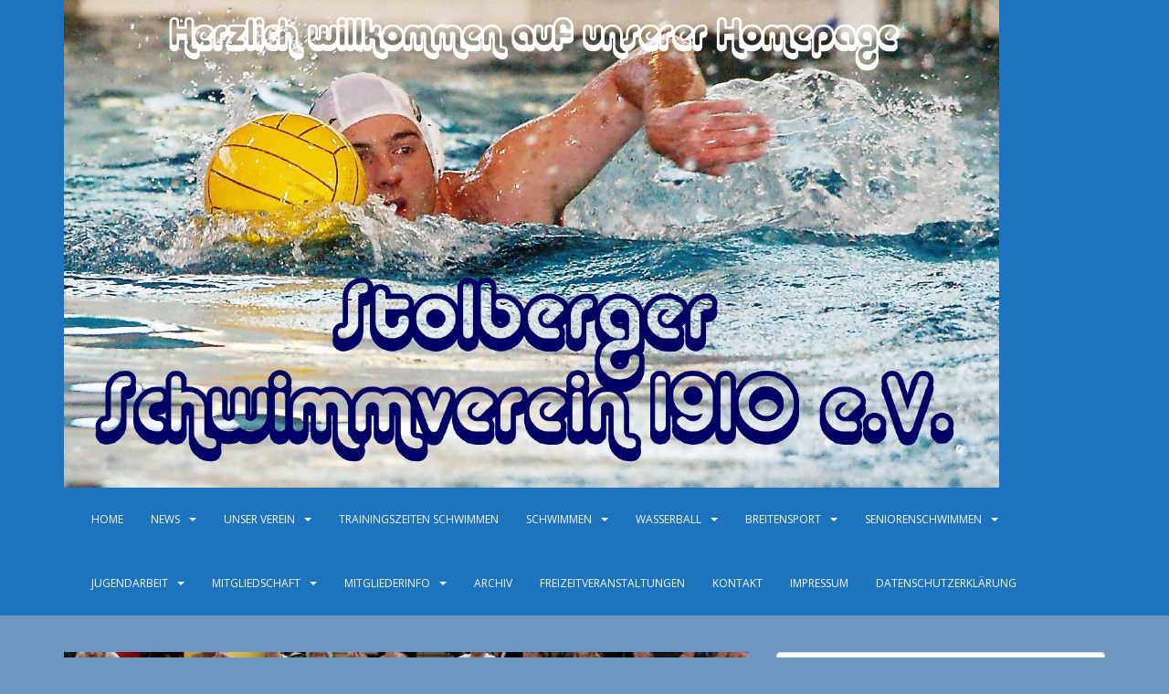

--- FILE ---
content_type: text/html; charset=UTF-8
request_url: https://stolberger-schwimmverein.de/internationales-wasserballturnier-am-30-10-31-10-zuschauer-herzliche-willkommen
body_size: 24695
content:
<!doctype html>
<!--[if !IE]>
<html class="no-js non-ie" lang="de"> <![endif]-->
<!--[if IE 7 ]>
<html class="no-js ie7" lang="de"> <![endif]-->
<!--[if IE 8 ]>
<html class="no-js ie8" lang="de"> <![endif]-->
<!--[if IE 9 ]>
<html class="no-js ie9" lang="de"> <![endif]-->
<!--[if gt IE 9]><!-->
<html class="no-js" lang="de"> <!--<![endif]-->
<head>
<meta charset="UTF-8">
<meta name="viewport" content="width=device-width, initial-scale=1">
<meta name="theme-color" content="#1e73be">
<link rel="profile" href="http://gmpg.org/xfn/11">


	<!-- This site is optimized with the Yoast SEO plugin v14.7 - https://yoast.com/wordpress/plugins/seo/ -->
	<title>Internationales Wasserballturnier am 30.10./ 31.10. - Zuschauer herzlich willkommen!! - Stolberger Schwimmverein 1910 e.V.</title>
	<meta name="robots" content="index, follow" />
	<meta name="googlebot" content="index, follow, max-snippet:-1, max-image-preview:large, max-video-preview:-1" />
	<meta name="bingbot" content="index, follow, max-snippet:-1, max-image-preview:large, max-video-preview:-1" />
	<link rel="canonical" href="https://stolberger-schwimmverein.de/internationales-wasserballturnier-am-30-10-31-10-zuschauer-herzliche-willkommen" />
	<meta property="og:locale" content="de_DE" />
	<meta property="og:type" content="article" />
	<meta property="og:title" content="Internationales Wasserballturnier am 30.10./ 31.10. - Zuschauer herzlich willkommen!! - Stolberger Schwimmverein 1910 e.V." />
	<meta property="og:description" content="Interessierte Zuschauer sind herzlich eingeladen zum Internationalen Wasserballturnier des Stolberger Schwimmvereins 1910 e.V.! Am Samstag, den 30.10. von 12-20 Uhr und am Sonntag, den 31.10. von 10-15 Uhr treten vier Damen- und zehn Herrenmannschaften in spannenden Partien gegeneinander an, um den Turniersieger zu ermitteln. Der Eintritt in die Schwimmhalle Glashütter Weiher ist frei, es muss ein „3G“-Nachweis erbracht [&hellip;]" />
	<meta property="og:url" content="https://stolberger-schwimmverein.de/internationales-wasserballturnier-am-30-10-31-10-zuschauer-herzliche-willkommen" />
	<meta property="og:site_name" content="Stolberger Schwimmverein 1910 e.V." />
	<meta property="article:published_time" content="2021-10-18T21:51:17+00:00" />
	<meta property="article:modified_time" content="2021-10-18T21:53:14+00:00" />
	<meta property="og:image" content="https://stolberger-schwimmverein.de/wp-content/uploads/2021/10/IMG_8144-scaled.jpg" />
	<meta property="og:image:width" content="2560" />
	<meta property="og:image:height" content="1707" />
	<meta name="twitter:card" content="summary_large_image" />
	<script type="application/ld+json" class="yoast-schema-graph">{"@context":"https://schema.org","@graph":[{"@type":"Organization","@id":"https://stolberger-schwimmverein.de/#organization","name":"Stolberger Schwimmverein 1910 e.V.","url":"https://stolberger-schwimmverein.de/","sameAs":[],"logo":{"@type":"ImageObject","@id":"https://stolberger-schwimmverein.de/#logo","inLanguage":"de","url":"https://stolberger-schwimmverein.de/wp-content/uploads/2020/01/s2dlogo.jpg","width":160,"height":160,"caption":"Stolberger Schwimmverein 1910 e.V."},"image":{"@id":"https://stolberger-schwimmverein.de/#logo"}},{"@type":"WebSite","@id":"https://stolberger-schwimmverein.de/#website","url":"https://stolberger-schwimmverein.de/","name":"Stolberger Schwimmverein 1910 e.V.","description":"Schwimm-und Sportverein","publisher":{"@id":"https://stolberger-schwimmverein.de/#organization"},"potentialAction":[{"@type":"SearchAction","target":"https://stolberger-schwimmverein.de/?s={search_term_string}","query-input":"required name=search_term_string"}],"inLanguage":"de"},{"@type":"ImageObject","@id":"https://stolberger-schwimmverein.de/internationales-wasserballturnier-am-30-10-31-10-zuschauer-herzliche-willkommen#primaryimage","inLanguage":"de","url":"https://stolberger-schwimmverein.de/wp-content/uploads/2021/10/IMG_8144-scaled.jpg","width":2560,"height":1707},{"@type":"WebPage","@id":"https://stolberger-schwimmverein.de/internationales-wasserballturnier-am-30-10-31-10-zuschauer-herzliche-willkommen#webpage","url":"https://stolberger-schwimmverein.de/internationales-wasserballturnier-am-30-10-31-10-zuschauer-herzliche-willkommen","name":"Internationales Wasserballturnier am 30.10./ 31.10. - Zuschauer herzlich willkommen!! - Stolberger Schwimmverein 1910 e.V.","isPartOf":{"@id":"https://stolberger-schwimmverein.de/#website"},"primaryImageOfPage":{"@id":"https://stolberger-schwimmverein.de/internationales-wasserballturnier-am-30-10-31-10-zuschauer-herzliche-willkommen#primaryimage"},"datePublished":"2021-10-18T21:51:17+00:00","dateModified":"2021-10-18T21:53:14+00:00","inLanguage":"de","potentialAction":[{"@type":"ReadAction","target":["https://stolberger-schwimmverein.de/internationales-wasserballturnier-am-30-10-31-10-zuschauer-herzliche-willkommen"]}]},{"@type":"Article","@id":"https://stolberger-schwimmverein.de/internationales-wasserballturnier-am-30-10-31-10-zuschauer-herzliche-willkommen#article","isPartOf":{"@id":"https://stolberger-schwimmverein.de/internationales-wasserballturnier-am-30-10-31-10-zuschauer-herzliche-willkommen#webpage"},"author":{"@id":"https://stolberger-schwimmverein.de/#/schema/person/41e385ead4a9259b49398a151afac43d"},"headline":"Internationales Wasserballturnier am 30.10./ 31.10. &#8211; Zuschauer herzlich willkommen!!","datePublished":"2021-10-18T21:51:17+00:00","dateModified":"2021-10-18T21:53:14+00:00","mainEntityOfPage":{"@id":"https://stolberger-schwimmverein.de/internationales-wasserballturnier-am-30-10-31-10-zuschauer-herzliche-willkommen#webpage"},"publisher":{"@id":"https://stolberger-schwimmverein.de/#organization"},"image":{"@id":"https://stolberger-schwimmverein.de/internationales-wasserballturnier-am-30-10-31-10-zuschauer-herzliche-willkommen#primaryimage"},"articleSection":"Beitr\u00e4ge","inLanguage":"de"},{"@type":["Person"],"@id":"https://stolberger-schwimmverein.de/#/schema/person/41e385ead4a9259b49398a151afac43d","name":"Stephie","image":{"@type":"ImageObject","@id":"https://stolberger-schwimmverein.de/#personlogo","inLanguage":"de","url":"https://secure.gravatar.com/avatar/9b4f59c8b9db62950ac4ea1a50d44e86?s=96&d=mm&r=g","caption":"Stephie"}}]}</script>
	<!-- / Yoast SEO plugin. -->


<link rel='dns-prefetch' href='//fonts.googleapis.com' />
<link rel='dns-prefetch' href='//s.w.org' />
<link rel="alternate" type="application/rss+xml" title="Stolberger Schwimmverein 1910 e.V. &raquo; Feed" href="https://stolberger-schwimmverein.de/feed" />
<link rel="alternate" type="application/rss+xml" title="Stolberger Schwimmverein 1910 e.V. &raquo; Kommentar-Feed" href="https://stolberger-schwimmverein.de/comments/feed" />
<link rel="alternate" type="text/calendar" title="Stolberger Schwimmverein 1910 e.V. &raquo; iCal Feed" href="https://stolberger-schwimmverein.de/events/?ical=1" />
<link rel="alternate" type="application/rss+xml" title="Stolberger Schwimmverein 1910 e.V. &raquo; Internationales Wasserballturnier am 30.10./ 31.10. &#8211; Zuschauer herzlich willkommen!!-Kommentar-Feed" href="https://stolberger-schwimmverein.de/internationales-wasserballturnier-am-30-10-31-10-zuschauer-herzliche-willkommen/feed" />
		<script type="text/javascript">
			window._wpemojiSettings = {"baseUrl":"https:\/\/s.w.org\/images\/core\/emoji\/12.0.0-1\/72x72\/","ext":".png","svgUrl":"https:\/\/s.w.org\/images\/core\/emoji\/12.0.0-1\/svg\/","svgExt":".svg","source":{"concatemoji":"https:\/\/stolberger-schwimmverein.de\/wp-includes\/js\/wp-emoji-release.min.js?ver=5.3.20"}};
			!function(e,a,t){var n,r,o,i=a.createElement("canvas"),p=i.getContext&&i.getContext("2d");function s(e,t){var a=String.fromCharCode;p.clearRect(0,0,i.width,i.height),p.fillText(a.apply(this,e),0,0);e=i.toDataURL();return p.clearRect(0,0,i.width,i.height),p.fillText(a.apply(this,t),0,0),e===i.toDataURL()}function c(e){var t=a.createElement("script");t.src=e,t.defer=t.type="text/javascript",a.getElementsByTagName("head")[0].appendChild(t)}for(o=Array("flag","emoji"),t.supports={everything:!0,everythingExceptFlag:!0},r=0;r<o.length;r++)t.supports[o[r]]=function(e){if(!p||!p.fillText)return!1;switch(p.textBaseline="top",p.font="600 32px Arial",e){case"flag":return s([127987,65039,8205,9895,65039],[127987,65039,8203,9895,65039])?!1:!s([55356,56826,55356,56819],[55356,56826,8203,55356,56819])&&!s([55356,57332,56128,56423,56128,56418,56128,56421,56128,56430,56128,56423,56128,56447],[55356,57332,8203,56128,56423,8203,56128,56418,8203,56128,56421,8203,56128,56430,8203,56128,56423,8203,56128,56447]);case"emoji":return!s([55357,56424,55356,57342,8205,55358,56605,8205,55357,56424,55356,57340],[55357,56424,55356,57342,8203,55358,56605,8203,55357,56424,55356,57340])}return!1}(o[r]),t.supports.everything=t.supports.everything&&t.supports[o[r]],"flag"!==o[r]&&(t.supports.everythingExceptFlag=t.supports.everythingExceptFlag&&t.supports[o[r]]);t.supports.everythingExceptFlag=t.supports.everythingExceptFlag&&!t.supports.flag,t.DOMReady=!1,t.readyCallback=function(){t.DOMReady=!0},t.supports.everything||(n=function(){t.readyCallback()},a.addEventListener?(a.addEventListener("DOMContentLoaded",n,!1),e.addEventListener("load",n,!1)):(e.attachEvent("onload",n),a.attachEvent("onreadystatechange",function(){"complete"===a.readyState&&t.readyCallback()})),(n=t.source||{}).concatemoji?c(n.concatemoji):n.wpemoji&&n.twemoji&&(c(n.twemoji),c(n.wpemoji)))}(window,document,window._wpemojiSettings);
		</script>
		<style type="text/css">
img.wp-smiley,
img.emoji {
	display: inline !important;
	border: none !important;
	box-shadow: none !important;
	height: 1em !important;
	width: 1em !important;
	margin: 0 .07em !important;
	vertical-align: -0.1em !important;
	background: none !important;
	padding: 0 !important;
}
</style>
	<link rel='stylesheet' id='wp-block-library-css'  href='https://stolberger-schwimmverein.de/wp-includes/css/dist/block-library/style.min.css?ver=5.3.20' type='text/css' media='all' />
<link rel='stylesheet' id='bsk-pdf-manager-pro-css-css'  href='https://stolberger-schwimmverein.de/wp-content/plugins/bsk-pdf-manager/css/bsk-pdf-manager-pro.css?ver=1764785705' type='text/css' media='all' />
<link rel='stylesheet' id='xmascount-styles-css'  href='https://stolberger-schwimmverein.de/wp-content/plugins/santas-christmas-countdown/css/cw_xmascount-styles.css?ver=5.3.20' type='text/css' media='all' />
<link rel='stylesheet' id='sparkling-bootstrap-css'  href='https://stolberger-schwimmverein.de/wp-content/themes/sparkling/assets/css/bootstrap.min.css?ver=5.3.20' type='text/css' media='all' />
<link rel='stylesheet' id='sparkling-icons-css'  href='https://stolberger-schwimmverein.de/wp-content/themes/sparkling/assets/css/fontawesome-all.min.css?ver=5.1.1.' type='text/css' media='all' />
<link rel='stylesheet' id='sparkling-fonts-css'  href='//fonts.googleapis.com/css?family=Open+Sans%3A400italic%2C400%2C600%2C700%7CRoboto+Slab%3A400%2C300%2C700&#038;ver=5.3.20' type='text/css' media='all' />
<link rel='stylesheet' id='sparkling-style-css'  href='https://stolberger-schwimmverein.de/wp-content/themes/sparkling/style.css?ver=2.4.2' type='text/css' media='all' />
<link rel='stylesheet' id='tablepress-default-css'  href='https://stolberger-schwimmverein.de/wp-content/plugins/tablepress/css/default.min.css?ver=1.12' type='text/css' media='all' />
<script type='text/javascript' src='https://stolberger-schwimmverein.de/wp-content/plugins/1and1-wordpress-assistant/js/cookies.js?ver=5.3.20'></script>
<script type='text/javascript' src='https://stolberger-schwimmverein.de/wp-includes/js/jquery/jquery.js?ver=1.12.4-wp'></script>
<script type='text/javascript' src='https://stolberger-schwimmverein.de/wp-includes/js/jquery/jquery-migrate.min.js?ver=1.4.1'></script>
<script type='text/javascript'>
/* <![CDATA[ */
var bsk_pdf_pro = {"ajaxurl":"https:\/\/stolberger-schwimmverein.de\/wp-admin\/admin-ajax.php"};
/* ]]> */
</script>
<script type='text/javascript' src='https://stolberger-schwimmverein.de/wp-content/plugins/bsk-pdf-manager/js/bsk_pdf_manager_pro.js?ver=1764785705'></script>
<script type='text/javascript' src='https://stolberger-schwimmverein.de/wp-content/plugins/santas-christmas-countdown/scripts/scriptfile.js?ver=5.3.20'></script>
<script type='text/javascript' src='https://stolberger-schwimmverein.de/wp-content/themes/sparkling/assets/js/vendor/bootstrap.min.js?ver=5.3.20'></script>
<script type='text/javascript' src='https://stolberger-schwimmverein.de/wp-content/themes/sparkling/assets/js/functions.js?ver=20180503'></script>
<link rel='https://api.w.org/' href='https://stolberger-schwimmverein.de/wp-json/' />
<link rel="EditURI" type="application/rsd+xml" title="RSD" href="https://stolberger-schwimmverein.de/xmlrpc.php?rsd" />
<link rel="wlwmanifest" type="application/wlwmanifest+xml" href="https://stolberger-schwimmverein.de/wp-includes/wlwmanifest.xml" /> 
<meta name="generator" content="WordPress 5.3.20" />
<link rel='shortlink' href='https://stolberger-schwimmverein.de/?p=2656' />
<link rel="alternate" type="application/json+oembed" href="https://stolberger-schwimmverein.de/wp-json/oembed/1.0/embed?url=https%3A%2F%2Fstolberger-schwimmverein.de%2Finternationales-wasserballturnier-am-30-10-31-10-zuschauer-herzliche-willkommen" />
<link rel="alternate" type="text/xml+oembed" href="https://stolberger-schwimmverein.de/wp-json/oembed/1.0/embed?url=https%3A%2F%2Fstolberger-schwimmverein.de%2Finternationales-wasserballturnier-am-30-10-31-10-zuschauer-herzliche-willkommen&#038;format=xml" />
	<script>
		//Autumn_check Weather effect Start
		 
		//Autumn_check Weather effect End
	</script>
	<script>
		//winter_check Start
			//Winter snow Falling Start
			 
			//Winter Falling End
		//winter_check end
	</script>
	<style>
		.we-flake{
			color:  !important;
		}
	</style>
	<script>
		// spring_check Effect End
		 
	</script>
	<script>
		// summer_check Effect Start
		  //summer_check Effect End
	</script>
	<script>
		//halloween_check  Start
		 
	  //halloween_check End
	</script>
	<script>
		//rainy_check Start
			 
	  //rainy_check end
	</script>
	<script>
		//thanks_giving_check start
			 
		//thanks_giving_check end
	</script>
	<script>
		//valentine_check start
			 
		//valentine_check End
	</script>
	<script>
		//new_year_check start
								// new_year Effect Start
						jQuery(document).ready(function(){
																						}); 
					// new_year Effect End
		 
		//new_year_check end
	</script>
<!-- <meta name="NextGEN" version="3.5.0" /> -->
<meta name="tec-api-version" content="v1"><meta name="tec-api-origin" content="https://stolberger-schwimmverein.de"><link rel="https://theeventscalendar.com/" href="https://stolberger-schwimmverein.de/wp-json/tribe/events/v1/" /><style type="text/css">a, #infinite-handle span, #secondary .widget .post-content a, .entry-meta a {color:#2677bf}a:hover, a:focus, a:active, #secondary .widget .post-content a:hover, #secondary .widget .post-content a:focus, .woocommerce nav.woocommerce-pagination ul li a:focus, .woocommerce nav.woocommerce-pagination ul li a:hover, .woocommerce nav.woocommerce-pagination ul li span.current, #secondary .widget a:hover, #secondary .widget a:focus {color: #dadada;}.cfa { background-color: #ffffff; } .cfa-button:hover a {color: #ffffff;}.cfa-text { color: #da4453;}h1, h2, h3, h4, h5, h6, .h1, .h2, .h3, .h4, .h5, .h6, .entry-title, .entry-title a {color: #2677bf;}.navbar.navbar-default, .navbar-default .navbar-nav .open .dropdown-menu > li > a {background-color: #1e73be;}.navbar-default .navbar-nav > li > a, .navbar-default .navbar-nav.sparkling-mobile-menu > li:hover > a, .navbar-default .navbar-nav.sparkling-mobile-menu > li:hover > .caret, .navbar-default .navbar-nav > li, .navbar-default .navbar-nav > .open > a, .navbar-default .navbar-nav > .open > a:hover, .navbar-default .navbar-nav > .open > a:focus { color: #f5f7fa;}@media (max-width: 767px){ .navbar-default .navbar-nav > li:hover > a, .navbar-default .navbar-nav > li:hover > .caret{ color: #f5f7fa!important ;} }.navbar-default .navbar-nav > li:hover > a, .navbar-default .navbar-nav > li:focus-within > a, .navbar-nav > li:hover > .caret, .navbar-nav > li:focus-within > .caret, .navbar-default .navbar-nav.sparkling-mobile-menu > li.open > a, .navbar-default .navbar-nav.sparkling-mobile-menu > li.open > .caret, .navbar-default .navbar-nav > li:hover, .navbar-default .navbar-nav > li:focus-within, .navbar-default .navbar-nav > .active > a, .navbar-default .navbar-nav > .active > .caret, .navbar-default .navbar-nav > .active > a:hover, .navbar-default .navbar-nav > .active > a:focus, .navbar-default .navbar-nav > li > a:hover, .navbar-default .navbar-nav > li > a:focus, .navbar-default .navbar-nav > .open > a, .navbar-default .navbar-nav > .open > a:hover, .navbar-default .navbar-nav > .open > a:focus {color: #ffffff;}@media (max-width: 767px){ .navbar-default .navbar-nav > li.open > a, .navbar-default .navbar-nav > li.open > .caret { color: #ffffff !important; } }.dropdown-menu {background-color: #1e73be;}.navbar-default .navbar-nav .open .dropdown-menu > li > a, .dropdown-menu > li > a, .dropdown-menu > li > .caret { color: #ffffff;}.navbar-default .navbar-nav .dropdown-menu > li:hover, .navbar-default .navbar-nav .dropdown-menu > li:focus-within, .dropdown-menu > .active {background-color: #ffffff;}@media (max-width: 767px) {.navbar-default .navbar-nav .dropdown-menu > li:hover, .navbar-default .navbar-nav .dropdown-menu > li:focus, .dropdown-menu > .active {background: transparent;} }.dropdown-menu>.active>a, .dropdown-menu>.active>a:focus, .dropdown-menu>.active>a:hover, .dropdown-menu>.active>.caret, .dropdown-menu>li>a:focus, .dropdown-menu>li>a:hover, .dropdown-menu>li:hover>a, .dropdown-menu>li:hover>.caret {color:#042c99;}@media (max-width: 767px) {.navbar-default .navbar-nav .open .dropdown-menu > .active > a, .navbar-default .navbar-nav .dropdown-menu > li.active > .caret, .navbar-default .navbar-nav .dropdown-menu > li.open > a, .navbar-default .navbar-nav li.open > a, .navbar-default .navbar-nav li.open > .caret {color:#042c99;} }.navbar-default .navbar-nav .current-menu-ancestor a.dropdown-toggle { color: #042c99;}#footer-area, .site-info, .site-info caption, #footer-area caption {color: #ffffff;}#footer-area {background-color: #1e73be;}.site-info a, #footer-area a {color: #e8e8e8;}body, .entry-content {color:#000000}.entry-content {font-size:14px}</style><link rel="pingback" href="https://stolberger-schwimmverein.de/xmlrpc.php"><style type="text/css">.broken_link, a.broken_link {
	text-decoration: line-through;
}</style>		<style type="text/css">
				.navbar > .container .navbar-brand {
			color: #dadada;
		}
		</style>
	<style type="text/css" id="custom-background-css">
body.custom-background { background-color: #6d97bf; }
</style>
	<link rel="icon" href="https://stolberger-schwimmverein.de/wp-content/uploads/2020/01/cropped-s2dlogo-32x32.jpg" sizes="32x32" />
<link rel="icon" href="https://stolberger-schwimmverein.de/wp-content/uploads/2020/01/cropped-s2dlogo-192x192.jpg" sizes="192x192" />
<link rel="apple-touch-icon-precomposed" href="https://stolberger-schwimmverein.de/wp-content/uploads/2020/01/cropped-s2dlogo-180x180.jpg" />
<meta name="msapplication-TileImage" content="https://stolberger-schwimmverein.de/wp-content/uploads/2020/01/cropped-s2dlogo-270x270.jpg" />
<style id="sccss">#secondary .widget a {
    color: #1e73be;
}
#secondary .widget {
    color: #1e73be;
}
body {
text-align: justify;
}
body {
-webkit-hyphens: auto;
-moz-hyphens: auto;
-ms-hyphens: auto;
hyphens: auto;
}

</style><style id="wpforms-css-vars-root">
				:root {
					--wpforms-field-border-radius: 3px;
--wpforms-field-background-color: #ffffff;
--wpforms-field-border-color: rgba( 0, 0, 0, 0.25 );
--wpforms-field-text-color: rgba( 0, 0, 0, 0.7 );
--wpforms-label-color: rgba( 0, 0, 0, 0.85 );
--wpforms-label-sublabel-color: rgba( 0, 0, 0, 0.55 );
--wpforms-label-error-color: #d63637;
--wpforms-button-border-radius: 3px;
--wpforms-button-background-color: #066aab;
--wpforms-button-text-color: #ffffff;
--wpforms-field-size-input-height: 43px;
--wpforms-field-size-input-spacing: 15px;
--wpforms-field-size-font-size: 16px;
--wpforms-field-size-line-height: 19px;
--wpforms-field-size-padding-h: 14px;
--wpforms-field-size-checkbox-size: 16px;
--wpforms-field-size-sublabel-spacing: 5px;
--wpforms-field-size-icon-size: 1;
--wpforms-label-size-font-size: 16px;
--wpforms-label-size-line-height: 19px;
--wpforms-label-size-sublabel-font-size: 14px;
--wpforms-label-size-sublabel-line-height: 17px;
--wpforms-button-size-font-size: 17px;
--wpforms-button-size-height: 41px;
--wpforms-button-size-padding-h: 15px;
--wpforms-button-size-margin-top: 10px;

				}
			</style>
<link rel='stylesheet' id='tribe-events-custom-jquery-styles-css'  href='https://stolberger-schwimmverein.de/wp-content/plugins/the-events-calendar/vendor/jquery/smoothness/jquery-ui-1.8.23.custom.css?ver=5.10.0' type='text/css' media='all' />
<link rel='stylesheet' id='tribe-events-bootstrap-datepicker-css-css'  href='https://stolberger-schwimmverein.de/wp-content/plugins/the-events-calendar/vendor/bootstrap-datepicker/css/bootstrap-datepicker.standalone.min.css?ver=5.10.0' type='text/css' media='all' />
<link rel='stylesheet' id='tribe-events-calendar-style-css'  href='https://stolberger-schwimmverein.de/wp-content/plugins/the-events-calendar/src/resources/css/tribe-events-theme.min.css?ver=5.10.0' type='text/css' media='all' />
</head>

<body class="post-template-default single single-post postid-2656 single-format-standard custom-background tribe-no-js metaslider-plugin group-blog">
	<a class="sr-only sr-only-focusable" href="#content">Skip to main content</a>
<div id="page" class="hfeed site">

	<header id="masthead" class="site-header" role="banner">
		<nav class="navbar navbar-default
		" role="navigation">
			<div class="container">
				<div class="row">
					<div class="site-navigation-inner col-sm-12">
						<div class="navbar-header">


														<div id="logo">
																																<a href="https://stolberger-schwimmverein.de/"><img src="https://stolberger-schwimmverein.de/wp-content/uploads/2020/01/cropped-startseite-1.jpg"  height="534" width="1024" alt="Stolberger Schwimmverein 1910 e.V."/></a>
																																</div><!-- end of #logo -->

							<button type="button" class="btn navbar-toggle" data-toggle="collapse" data-target=".navbar-ex1-collapse">
								<span class="sr-only">Toggle navigation</span>
								<span class="icon-bar"></span>
								<span class="icon-bar"></span>
								<span class="icon-bar"></span>
							</button>
						</div>



						<div class="collapse navbar-collapse navbar-ex1-collapse"><ul id="menu-hauptmenue" class="nav navbar-nav"><li id="menu-item-130" class="menu-item menu-item-type-post_type menu-item-object-page menu-item-home menu-item-130"><a href="https://stolberger-schwimmverein.de/">Home</a></li>
<li id="menu-item-326" class="menu-item menu-item-type-post_type menu-item-object-page current-menu-ancestor current_page_ancestor menu-item-has-children menu-item-326 dropdown"><a href="https://stolberger-schwimmverein.de/news">News</a><span class="caret sparkling-dropdown"></span>
<ul role="menu" class=" dropdown-menu">
	<li id="menu-item-2165" class="menu-item menu-item-type-post_type menu-item-object-page current-menu-ancestor current-menu-parent current_page_parent current_page_ancestor menu-item-has-children menu-item-2165 dropdown"><a href="https://stolberger-schwimmverein.de/beitraege">Beiträge</a><span class="caret sparkling-dropdown"></span>
	<ul role="menu" class=" dropdown-menu">
		<li id="menu-item-3826" class="menu-item menu-item-type-post_type menu-item-object-post menu-item-3826"><a href="https://stolberger-schwimmverein.de/hallenschliessung-09-02-01-03">Hallenschliessung 09.02.-01.03.!!</a></li>
		<li id="menu-item-3679" class="menu-item menu-item-type-post_type menu-item-object-post menu-item-3679"><a href="https://stolberger-schwimmverein.de/einladung-zur-weihnachtsfeier-in-die-schwimmhalle">Einladung zur Weihnachtsfeier in die Schwimmhalle</a></li>
		<li id="menu-item-3680" class="menu-item menu-item-type-post_type menu-item-object-post menu-item-3680"><a href="https://stolberger-schwimmverein.de/heimmannschaft-belegt-2-platz-beim-wasserballturnier-am-letzten-oktoberwochenende">Heimmannschaft belegt 2.Platz beim Wasserballturnier am letzten Oktoberwochenende</a></li>
		<li id="menu-item-3626" class="menu-item menu-item-type-post_type menu-item-object-post menu-item-3626"><a href="https://stolberger-schwimmverein.de/turnierspass-im-niederlaendischen-ter-apel">Turnierspaß im niederländischen Ter Apel</a></li>
		<li id="menu-item-3613" class="menu-item menu-item-type-post_type menu-item-object-post menu-item-3613"><a href="https://stolberger-schwimmverein.de/einladung-zum-vereinsgrillfest-am-sonntag-14-09">Einladung zum Vereinsgrillfest am Sonntag, 14.09.!</a></li>
		<li id="menu-item-3598" class="menu-item menu-item-type-post_type menu-item-object-post menu-item-3598"><a href="https://stolberger-schwimmverein.de/schwimmhalle-am-montag-30-06-erst-ab-16-uhr-geoeffnet">Schwimmhalle am Montag, 30.06. erst ab 16 Uhr geöffnet!!!</a></li>
		<li id="menu-item-3599" class="menu-item menu-item-type-post_type menu-item-object-post menu-item-3599"><a href="https://stolberger-schwimmverein.de/wasserballer-erfolgreich-auf-turnier-in-bielefeld-dornberg">Wasserballer erfolgreich auf Turnier in Bielefeld-Dornberg</a></li>
		<li id="menu-item-3576" class="menu-item menu-item-type-post_type menu-item-object-post menu-item-3576"><a href="https://stolberger-schwimmverein.de/stolberger-schwimmverein-unterstuetzt-stolberger-fruehjahrskehrwoche">Stolberger Schwimmverein unterstützt Stolberger Frühjahrskehrwoche</a></li>
		<li id="menu-item-3577" class="menu-item menu-item-type-post_type menu-item-object-post menu-item-3577"><a href="https://stolberger-schwimmverein.de/pfingstlager-2025">Pfingstlager 2025</a></li>
		<li id="menu-item-3578" class="menu-item menu-item-type-post_type menu-item-object-post menu-item-3578"><a href="https://stolberger-schwimmverein.de/rechtsaussen-kontern-deine-stimme-fuer-unsere-demokratie">Rechtsaußen kontern – Deine Stimme für unsere Demokratie!</a></li>
		<li id="menu-item-3366" class="menu-item menu-item-type-post_type menu-item-object-post menu-item-3366"><a href="https://stolberger-schwimmverein.de/schwimmerinnen-beim-sparkassen-cup-mit-zwei-mannschaften-erfolgreich">Schwimmer*innen beim Sparkassen-Cup mit zwei Mannschaften erfolgreich</a></li>
		<li id="menu-item-3347" class="menu-item menu-item-type-post_type menu-item-object-post menu-item-3347"><a href="https://stolberger-schwimmverein.de/wir-brauchen-eure-unterstuetzung">Wir brauchen EURE Unterstützung!!</a></li>
		<li id="menu-item-3348" class="menu-item menu-item-type-post_type menu-item-object-post menu-item-3348"><a href="https://stolberger-schwimmverein.de/turnierspass-in-ter-apel">Turnierspaß in Ter Apel</a></li>
		<li id="menu-item-3080" class="menu-item menu-item-type-post_type menu-item-object-post menu-item-3080"><a href="https://stolberger-schwimmverein.de/einladung-zum-ssv-grillfest-am-sonntag-20-08-2023">Einladung zum SSV-Grillfest am Sonntag, 20.08.2023</a></li>
		<li id="menu-item-3079" class="menu-item menu-item-type-post_type menu-item-object-post menu-item-3079"><a href="https://stolberger-schwimmverein.de/schwimmhalle-vom-17-07-30-07-fuer-vereine-geschlossen">Schwimmhalle vom 17.07. – 30.07. für Vereine GESCHLOSSEN!!!</a></li>
		<li id="menu-item-3081" class="menu-item menu-item-type-post_type menu-item-object-post menu-item-3081"><a href="https://stolberger-schwimmverein.de/schwimmwettkampf-im-hallenbad-glashuetter-weiher">Schwimmwettkampf im Hallenbad Glashütter Weiher</a></li>
		<li id="menu-item-3025" class="menu-item menu-item-type-post_type menu-item-object-post menu-item-3025"><a href="https://stolberger-schwimmverein.de/schwimmhalle-geschlossen-am-montag-03-04-2023">Trainingsbetrieb am Montag, 03.04.2023 findet statt!!!</a></li>
		<li id="menu-item-2946" class="menu-item menu-item-type-post_type menu-item-object-post menu-item-2946"><a href="https://stolberger-schwimmverein.de/einladung-zur-ssv-weihnachtsfeier-2022">Einladung zur SSV-Weihnachtsfeier 2022</a></li>
		<li id="menu-item-2914" class="menu-item menu-item-type-post_type menu-item-object-post menu-item-2914"><a href="https://stolberger-schwimmverein.de/stadtmeisterschaften-2022">Stadtmeisterschaften 2022</a></li>
		<li id="menu-item-2906" class="menu-item menu-item-type-post_type menu-item-object-post menu-item-2906"><a href="https://stolberger-schwimmverein.de/einladung-zum-grillfest-2022">Einladung zum Grillfest 2022</a></li>
		<li id="menu-item-2881" class="menu-item menu-item-type-post_type menu-item-object-post menu-item-2881"><a href="https://stolberger-schwimmverein.de/pfingstlager-2022">Pfingstlager 2022</a></li>
		<li id="menu-item-2812" class="menu-item menu-item-type-post_type menu-item-object-post menu-item-2812"><a href="https://stolberger-schwimmverein.de/trainingsbetrieb-ab-sofort-unter-3g-bedingungen">Trainingsbetrieb ab sofort unter 3G-Bedingungen</a></li>
		<li id="menu-item-2808" class="menu-item menu-item-type-post_type menu-item-object-post menu-item-2808"><a href="https://stolberger-schwimmverein.de/kinder-und-jugendliche-erhalten-ab-montag-07-03-ohne-einschraenkungen-zutritt-zur-schwimmhalle">Kinder und Jugendliche erhalten ab Montag, 07.03. ohne Einschränkungen Zutritt zur Schwimmhalle</a></li>
		<li id="menu-item-2800" class="menu-item menu-item-type-post_type menu-item-object-post menu-item-2800"><a href="https://stolberger-schwimmverein.de/schwimmhalle-vom-28-02-bis-einschliesslich-06-03-2022-geschlossen">Schwimmhalle vom 28.02. bis einschließlich 06.03.2022 GESCHLOSSEN!!</a></li>
		<li id="menu-item-2790" class="menu-item menu-item-type-post_type menu-item-object-post menu-item-2790"><a href="https://stolberger-schwimmverein.de/vorstandsbeschluss-zur-weiteren-testpflicht-2g-in-der-schwimmhalle-vom-19-januar-2022">Vorstandsbeschluss vom 19. Januar 2022 zur weiteren Testpflicht 2G+ in der Schwimmhalle</a></li>
		<li id="menu-item-2762" class="menu-item menu-item-type-post_type menu-item-object-post menu-item-2762"><a href="https://stolberger-schwimmverein.de/ab-heute-einlass-in-die-schwimmhalle-nur-mit-negativem-corona-test">Ab heute Einlass in die Schwimmhalle NUR mit negativem Corona-Test!!</a></li>
		<li id="menu-item-2749" class="menu-item menu-item-type-post_type menu-item-object-post menu-item-2749"><a href="https://stolberger-schwimmverein.de/trainingsbetrieb-am-montag-27-12">Trainingsbetrieb am Montag, 27.12.</a></li>
		<li id="menu-item-2750" class="menu-item menu-item-type-post_type menu-item-object-post menu-item-2750"><a href="https://stolberger-schwimmverein.de/frohe-weihnachten-und-einen-guten-rutsch-ins-neue-jahr">Frohe Weihnachten und einen guten Rutsch ins neue Jahr!</a></li>
		<li id="menu-item-2751" class="menu-item menu-item-type-post_type menu-item-object-post menu-item-2751"><a href="https://stolberger-schwimmverein.de/nikolaus-ueberrascht-mit-einem-besuch-beim-montagstraining-am-06-12">Nikolaus überrascht mit einem Besuch beim Montagstraining am 06.12.</a></li>
		<li id="menu-item-2752" class="menu-item menu-item-type-post_type menu-item-object-post menu-item-2752"><a href="https://stolberger-schwimmverein.de/jugendliche-schwimmerinnen-suchen-sportliche-herausforderung-ausserhalb-der-schwimmhalle">Jugendliche Schwimmer*innen suchen sportliche Herausforderung außerhalb der Schwimmhalle</a></li>
		<li id="menu-item-2753" class="menu-item menu-item-type-post_type menu-item-object-post menu-item-2753"><a href="https://stolberger-schwimmverein.de/spende-fuer-den-vichter-dorfladen">Spende für den &#8222;Vichter Dorfladen&#8220;</a></li>
		<li id="menu-item-2703" class="menu-item menu-item-type-post_type menu-item-object-post menu-item-2703"><a href="https://stolberger-schwimmverein.de/absage-der-weihnachtsfeier">Absage der Weihnachtsfeier</a></li>
		<li id="menu-item-2693" class="menu-item menu-item-type-post_type menu-item-object-post menu-item-2693"><a href="https://stolberger-schwimmverein.de/andrea-braun-auf-erfolgsspur">Andrea Braun auf Erfolgsspur</a></li>
		<li id="menu-item-2665" class="menu-item menu-item-type-post_type menu-item-object-post current-menu-item menu-item-2665 active"><a href="https://stolberger-schwimmverein.de/internationales-wasserballturnier-am-30-10-31-10-zuschauer-herzliche-willkommen">Internationales Wasserballturnier am 30.10./ 31.10. – Zuschauer herzlich willkommen!!</a></li>
		<li id="menu-item-2666" class="menu-item menu-item-type-post_type menu-item-object-post menu-item-2666"><a href="https://stolberger-schwimmverein.de/bring-dich-ein-fuer-deinen-verein">Bring dich ein für DEINEN Verein!!</a></li>
		<li id="menu-item-2644" class="menu-item menu-item-type-post_type menu-item-object-post menu-item-2644"><a href="https://stolberger-schwimmverein.de/3g-regel-fuer-einlass-in-schwimmhalle-erforderlich">&#8222;3G&#8220;-Regel für Einlass in Schwimmhalle erforderlich!!</a></li>
		<li id="menu-item-2634" class="menu-item menu-item-type-post_type menu-item-object-post menu-item-2634"><a href="https://stolberger-schwimmverein.de/endspurt-beim-sparda-leuchtfeuer-bitte-stimmen-abgeben">Endspurt beim SPARDA-Leuchtfeuer!! – Bitte Stimmen abgeben!!</a></li>
		<li id="menu-item-2620" class="menu-item menu-item-type-post_type menu-item-object-post menu-item-2620"><a href="https://stolberger-schwimmverein.de/grillfest-ein-voller-erfolg">Grillfest ein voller Erfolg!</a></li>
		<li id="menu-item-2604" class="menu-item menu-item-type-post_type menu-item-object-post menu-item-2604"><a href="https://stolberger-schwimmverein.de/turniersieg-der-wasserballer-beim-sv-olympia-borghorst">Turniersieg der Wasserballer beim SV Olympia Borghorst</a></li>
		<li id="menu-item-2594" class="menu-item menu-item-type-post_type menu-item-object-post menu-item-2594"><a href="https://stolberger-schwimmverein.de/eure-stimme-fuer-den-stolberger-schwimmverein-beim-sparda-leuchtfeuer">Eure Stimme für den Stolberger Schwimmverein beim SPARDA-Leuchtfeuer!!</a></li>
		<li id="menu-item-2581" class="menu-item menu-item-type-post_type menu-item-object-post menu-item-2581"><a href="https://stolberger-schwimmverein.de/ausserordentliche-hauptversammlung-2021">Außerordentliche Hauptversammlung 2021</a></li>
		<li id="menu-item-2569" class="menu-item menu-item-type-post_type menu-item-object-post menu-item-2569"><a href="https://stolberger-schwimmverein.de/grillfest-am-19-09-2021-ab-13-uhr-ein-dankeschoen-fuer-ihre-eure-treue">Grillfest am 19.09.2021 ab 13 Uhr – Ein Dankeschön für Ihre/ eure Treue!!</a></li>
		<li id="menu-item-2570" class="menu-item menu-item-type-post_type menu-item-object-post menu-item-2570"><a href="https://stolberger-schwimmverein.de/es-geht-endlich-wieder-los-wiederaufnahme-des-trainingsbetriebes-am-montag-23-08">Es geht endlich wieder los!!! Wiederaufnahme des Trainingsbetriebes am Montag, 23.08.!</a></li>
		<li id="menu-item-2552" class="menu-item menu-item-type-post_type menu-item-object-post menu-item-2552"><a href="https://stolberger-schwimmverein.de/eure-stimme-bei-der-netto-vereinsspende-fuer-unseren-verein">Eure Stimme bei der &#8222;Netto&#8220;-Vereinsspende für unseren Verein!!</a></li>
		<li id="menu-item-2553" class="menu-item menu-item-type-post_type menu-item-object-post menu-item-2553"><a href="https://stolberger-schwimmverein.de/noch-kein-offizieller-eroeffnungstermin-weiterhin-geduld-erforderlich">Noch kein offizieller Eröffnungstermin – weiterhin Geduld erforderlich</a></li>
		<li id="menu-item-2541" class="menu-item menu-item-type-post_type menu-item-object-post menu-item-2541"><a href="https://stolberger-schwimmverein.de/verschiebung-halleneroeffnung-bedingt-durch-hochwasser-katastrophe">Verschiebung Halleneröffnung bedingt durch Hochwasser-Katastrophe</a></li>
		<li id="menu-item-2534" class="menu-item menu-item-type-post_type menu-item-object-post menu-item-2534"><a href="https://stolberger-schwimmverein.de/schwimm-und-wasserballsport-wegen-hallensanierung-bis-ende-juli-nicht-moeglich">Schwimm- und Wasserballsport wegen Hallensanierung bis Ende Juli nicht möglich</a></li>
		<li id="menu-item-2518" class="menu-item menu-item-type-post_type menu-item-object-post menu-item-2518"><a href="https://stolberger-schwimmverein.de/1-jahrgedaechtnis-manfred-amelong-stolberger-schwimmverein-gedenkt-seines-langjaehrigen-ehrenvorsitzenden">1.Jahrgedächtnis Manfred Amelong – Stolberger Schwimmverein gedenkt seines langjährigen Ehrenvorsitzenden</a></li>
		<li id="menu-item-2502" class="menu-item menu-item-type-post_type menu-item-object-post menu-item-2502"><a href="https://stolberger-schwimmverein.de/wasserballer-seit-einem-jahr-ungeschlagen-ein-satirischer-beitrag-zur-aktuellen-situation">Wasserballer seit einem Jahr ungeschlagen – ein satirischer Beitrag zur aktuellen Situation</a></li>
		<li id="menu-item-2489" class="menu-item menu-item-type-post_type menu-item-object-post menu-item-2489"><a href="https://stolberger-schwimmverein.de/pink-gegen-rassismus-gemeinsam-ein-zeichen-setzen">PINK gegen RASSISMUS – GEMEINSAM ein Zeichen setzen!</a></li>
		<li id="menu-item-2483" class="menu-item menu-item-type-post_type menu-item-object-post menu-item-2483"><a href="https://stolberger-schwimmverein.de/zeitungsbericht-az-an-zu-den-einschraenkungen-der-schwimmausbildung-in-der-corona-pandemie">Zeitungsbericht AZ/ AN zu den Einschränkungen in der Schwimmausbildung durch die Corona-Pandemie</a></li>
		<li id="menu-item-2471" class="menu-item menu-item-type-post_type menu-item-object-post menu-item-2471"><a href="https://stolberger-schwimmverein.de/eine-ssv-maske-als-geste-des-stolberger-schwimmvereins-zur-staerkung-der-vereinsverbundenheit">Eine SSV-Maske als Geste des Stolberger Schwimmvereins zur Stärkung der Vereinsverbundenheit</a></li>
		<li id="menu-item-2472" class="menu-item menu-item-type-post_type menu-item-object-post menu-item-2472"><a href="https://stolberger-schwimmverein.de/ueber-die-auswirkungen-der-pandemie-auf-die-nichtschwimmerausbildung-und-unseren-vereinssport">Über die Auswirkungen der Pandemie auf die Nichtschwimmerausbildung und unseren Vereinssport</a></li>
		<li id="menu-item-2445" class="menu-item menu-item-type-post_type menu-item-object-post menu-item-2445"><a href="https://stolberger-schwimmverein.de/keine-perspektiven-fuer-den-schwimmsport">(Keine) Perspektiven für den Schwimmsport?</a></li>
		<li id="menu-item-2446" class="menu-item menu-item-type-post_type menu-item-object-post menu-item-2446"><a href="https://stolberger-schwimmverein.de/stolberger-schwimmverein-1910-e-v-sagt-danke">Stolberger Schwimmverein sagt DANKE…</a></li>
		<li id="menu-item-2428" class="menu-item menu-item-type-post_type menu-item-object-post menu-item-2428"><a href="https://stolberger-schwimmverein.de/2416-2">Wasserballer erhalten Auszeichnung zur Mannschaft des Jahres 2019</a></li>
		<li id="menu-item-2413" class="menu-item menu-item-type-post_type menu-item-object-post menu-item-2413"><a href="https://stolberger-schwimmverein.de/frohe-weihnachten">Frohe Weihnachten!!</a></li>
		<li id="menu-item-2398" class="menu-item menu-item-type-post_type menu-item-object-post menu-item-2398"><a href="https://stolberger-schwimmverein.de/unterstuetzt-die-aktion-rewe-scheine-fuer-vereine">Unterstützt die Aktion REWE Scheine für Vereine!!</a></li>
		<li id="menu-item-2379" class="menu-item menu-item-type-post_type menu-item-object-post menu-item-2379"><a href="https://stolberger-schwimmverein.de/titelverteidigung-bei-der-sportlerwahl-2020">Titelverteidigung bei der Sportlerwahl 2020!!</a></li>
		<li id="menu-item-2369" class="menu-item menu-item-type-post_type menu-item-object-post menu-item-2369"><a href="https://stolberger-schwimmverein.de/eure-stimme-fuer-die-ssv-wasserballer-bei-der-sportlerwahl-2020">Eure Stimme für die SSV-Wasserballer bei der Sportlerwahl 2020</a></li>
		<li id="menu-item-2364" class="menu-item menu-item-type-post_type menu-item-object-post menu-item-2364"><a href="https://stolberger-schwimmverein.de/trainingsbetrieb-ab-02-11-vollstaendig-eingestellt">Trainingsbetrieb ab 02.11. eingestellt!!</a></li>
		<li id="menu-item-2335" class="menu-item menu-item-type-post_type menu-item-object-post menu-item-2335"><a href="https://stolberger-schwimmverein.de/wasserballturnier-leider-abgesagt">Wasserballturnier leider abgesagt!!</a></li>
		<li id="menu-item-2270" class="menu-item menu-item-type-post_type menu-item-object-post menu-item-2270"><a href="https://stolberger-schwimmverein.de/beginn-der-neuen-schwimmkurs-verschoben-auf-01-maerz-2021">Beginn der neuen Schwimmkurse verschoben auf 01.März 2021</a></li>
		<li id="menu-item-2271" class="menu-item menu-item-type-post_type menu-item-object-post menu-item-2271"><a href="https://stolberger-schwimmverein.de/dms-j-abgesagt">DMS-J abgesagt</a></li>
		<li id="menu-item-2263" class="menu-item menu-item-type-post_type menu-item-object-post menu-item-2263"><a href="https://stolberger-schwimmverein.de/schwimmen-und-wassergymnastik-fuer-senioren-startet-wieder">Schwimmen und Wassergymnastik für Senioren startet wieder!</a></li>
		<li id="menu-item-2253" class="menu-item menu-item-type-post_type menu-item-object-post menu-item-2253"><a href="https://stolberger-schwimmverein.de/termine-vereinsmeisterschaften-2020">Termine Vereinsmeisterschaften 2020</a></li>
		<li id="menu-item-2252" class="menu-item menu-item-type-post_type menu-item-object-post menu-item-2252"><a href="https://stolberger-schwimmverein.de/schwimm-und-aufbaukurse-ab-sofort-wieder-woechentlich">Schwimm- und Aufbaukurse ab sofort wieder wöchentlich</a></li>
		<li id="menu-item-2233" class="menu-item menu-item-type-post_type menu-item-object-post menu-item-2233"><a href="https://stolberger-schwimmverein.de/infos-zum-montagstraining">Infos zum Montagstraining</a></li>
		<li id="menu-item-2234" class="menu-item menu-item-type-post_type menu-item-object-post menu-item-2234"><a href="https://stolberger-schwimmverein.de/endlich-geht-es-wieder-los">Endlich geht es wieder los…!!</a></li>
		<li id="menu-item-2235" class="menu-item menu-item-type-post_type menu-item-object-post menu-item-2235"><a href="https://stolberger-schwimmverein.de/wiederaufnahme-des-trainingsbetriebs-in-aussicht">Wiederaufnahme des Trainingsbetriebs in Aussicht</a></li>
		<li id="menu-item-2236" class="menu-item menu-item-type-post_type menu-item-object-post menu-item-2236"><a href="https://stolberger-schwimmverein.de/wiedereroeffnung-des-hallenbades-in-aussicht">Wiedereröffnung des Hallenbades in Aussicht</a></li>
		<li id="menu-item-2237" class="menu-item menu-item-type-post_type menu-item-object-post menu-item-2237"><a href="https://stolberger-schwimmverein.de/stolberger-schwimmverein-1910-e-v-trauert-um-ehrenvorsitzenden">Stolberger Schwimmverein 1910 e.V. trauert um Ehrenvorsitzenden</a></li>
		<li id="menu-item-2171" class="menu-item menu-item-type-post_type menu-item-object-post menu-item-2171"><a href="https://stolberger-schwimmverein.de/schwimmhallenschliessung-bis-auf-weiteres">Schwimmhallenschließung bis auf Weiteres!!</a></li>
		<li id="menu-item-2172" class="menu-item menu-item-type-post_type menu-item-object-post menu-item-2172"><a href="https://stolberger-schwimmverein.de/stolberger-wasserballer-zu-gast-bei-hc-ladies-in-der-hoelle-west">Stolberger Wasserballer zu Gast bei HC Ladies in der &#8222;Hölle West&#8220;</a></li>
		<li id="menu-item-2173" class="menu-item menu-item-type-post_type menu-item-object-post menu-item-2173"><a href="https://stolberger-schwimmverein.de/stolberger-wasserballer-trainieren-mit-den-ladies-hc-weiden">Stolberger Wasserballer trainieren mit den Ladies HC Weiden</a></li>
		<li id="menu-item-2174" class="menu-item menu-item-type-post_type menu-item-object-post menu-item-2174"><a href="https://stolberger-schwimmverein.de/ewv-sponsort-stolberger-wasserballherren">EWV sponsort Stolberger Wasserballherren</a></li>
	</ul>
</li>
	<li id="menu-item-900" class="menu-item menu-item-type-post_type menu-item-object-page menu-item-has-children menu-item-900 dropdown"><a href="https://stolberger-schwimmverein.de/news/der-vorstand-informiert">Archiv Vorstände</a><span class="caret sparkling-dropdown"></span>
	<ul role="menu" class=" dropdown-menu">
		<li id="menu-item-3648" class="menu-item menu-item-type-post_type menu-item-object-page menu-item-3648"><a href="https://stolberger-schwimmverein.de/news/der-vorstand-informiert/ssv-vorstand-2024-2025">SSV Vorstand 2024-2025</a></li>
		<li id="menu-item-924" class="menu-item menu-item-type-post_type menu-item-object-page menu-item-924"><a href="https://stolberger-schwimmverein.de/news/der-vorstand-informiert/ssv-vorstand-2018-2019">SSV-Vorstand 2018/2019</a></li>
		<li id="menu-item-923" class="menu-item menu-item-type-post_type menu-item-object-page menu-item-923"><a href="https://stolberger-schwimmverein.de/news/der-vorstand-informiert/ssv-vorstand-2016-2017">SSV-Vorstand 2016/2017</a></li>
		<li id="menu-item-922" class="menu-item menu-item-type-post_type menu-item-object-page menu-item-922"><a href="https://stolberger-schwimmverein.de/news/der-vorstand-informiert/hauptversammlung-2016">Hauptversammlung 2016</a></li>
		<li id="menu-item-921" class="menu-item menu-item-type-post_type menu-item-object-page menu-item-921"><a href="https://stolberger-schwimmverein.de/news/der-vorstand-informiert/beitragsanpassung">Beitragsanpassung</a></li>
	</ul>
</li>
</ul>
</li>
<li id="menu-item-131" class="menu-item menu-item-type-post_type menu-item-object-page menu-item-has-children menu-item-131 dropdown"><a href="https://stolberger-schwimmverein.de/unser-verein">Unser Verein</a><span class="caret sparkling-dropdown"></span>
<ul role="menu" class=" dropdown-menu">
	<li id="menu-item-136" class="menu-item menu-item-type-post_type menu-item-object-page menu-item-136"><a href="https://stolberger-schwimmverein.de/unser-verein/vorstand">Vorstand</a></li>
	<li id="menu-item-153" class="menu-item menu-item-type-post_type menu-item-object-page menu-item-153"><a href="https://stolberger-schwimmverein.de/unser-verein/vereinsveranstaltungen">Vereinsveranstaltungen</a></li>
	<li id="menu-item-156" class="menu-item menu-item-type-post_type menu-item-object-page menu-item-156"><a href="https://stolberger-schwimmverein.de/unser-verein/vereinsgeschichte">Vereinsgeschichte</a></li>
	<li id="menu-item-159" class="menu-item menu-item-type-post_type menu-item-object-page menu-item-159"><a href="https://stolberger-schwimmverein.de/unser-verein/vereinstermine">Vereinstermine</a></li>
	<li id="menu-item-162" class="menu-item menu-item-type-post_type menu-item-object-page menu-item-has-children menu-item-162 dropdown"><a href="https://stolberger-schwimmverein.de/unser-verein/vereinskleidung">Vereinskleidung</a><span class="caret sparkling-dropdown"></span>
	<ul role="menu" class=" dropdown-menu">
		<li id="menu-item-169" class="menu-item menu-item-type-post_type menu-item-object-page menu-item-169"><a href="https://stolberger-schwimmverein.de/unser-verein/vereinskleidung/100-jahre-t-shirts">100 Jahre T-Shirts</a></li>
		<li id="menu-item-168" class="menu-item menu-item-type-post_type menu-item-object-page menu-item-168"><a href="https://stolberger-schwimmverein.de/unser-verein/vereinskleidung/badekappe">Badekappe</a></li>
		<li id="menu-item-181" class="menu-item menu-item-type-post_type menu-item-object-page menu-item-181"><a href="https://stolberger-schwimmverein.de/unser-verein/vereinskleidung/vereinskleidung">Vereinskleidung</a></li>
	</ul>
</li>
</ul>
</li>
<li id="menu-item-193" class="menu-item menu-item-type-post_type menu-item-object-page menu-item-193"><a href="https://stolberger-schwimmverein.de/schwimmen/trainingszeiten">Trainingszeiten Schwimmen</a></li>
<li id="menu-item-194" class="menu-item menu-item-type-post_type menu-item-object-page menu-item-has-children menu-item-194 dropdown"><a href="https://stolberger-schwimmverein.de/schwimmen">Schwimmen</a><span class="caret sparkling-dropdown"></span>
<ul role="menu" class=" dropdown-menu">
	<li id="menu-item-207" class="menu-item menu-item-type-post_type menu-item-object-page menu-item-207"><a href="https://stolberger-schwimmverein.de/schwimmen/trainer">Trainer</a></li>
	<li id="menu-item-217" class="menu-item menu-item-type-post_type menu-item-object-page menu-item-has-children menu-item-217 dropdown"><a href="https://stolberger-schwimmverein.de/schwimmen/wettkampfmannschaft">Wettkampfmannschaft</a><span class="caret sparkling-dropdown"></span>
	<ul role="menu" class=" dropdown-menu">
		<li id="menu-item-218" class="menu-item menu-item-type-post_type menu-item-object-page menu-item-218"><a href="https://stolberger-schwimmverein.de/schwimmen/wettkampfmannschaft/traininsgslager">Traininsgslager</a></li>
	</ul>
</li>
	<li id="menu-item-225" class="menu-item menu-item-type-post_type menu-item-object-page menu-item-has-children menu-item-225 dropdown"><a href="https://stolberger-schwimmverein.de/schwimmen/wettkaempfe-und-ergebnisse-2017">Wettkämpfe und Ergebnisse 2017</a><span class="caret sparkling-dropdown"></span>
	<ul role="menu" class=" dropdown-menu">
		<li id="menu-item-226" class="menu-item menu-item-type-post_type menu-item-object-page menu-item-226"><a href="https://stolberger-schwimmverein.de/schwimmen/wettkaempfe-und-ergebnisse-2017/stadtmeisterschaften-2017">Stadtmeisterschaften 2017</a></li>
	</ul>
</li>
	<li id="menu-item-229" class="menu-item menu-item-type-post_type menu-item-object-page menu-item-has-children menu-item-229 dropdown"><a href="https://stolberger-schwimmverein.de/schwimmen/wettkaempfe-und-ergebnisse-2016">Wettkämpfe und Ergebnisse 2016</a><span class="caret sparkling-dropdown"></span>
	<ul role="menu" class=" dropdown-menu">
		<li id="menu-item-233" class="menu-item menu-item-type-post_type menu-item-object-page menu-item-233"><a href="https://stolberger-schwimmverein.de/schwimmen/wettkaempfe-und-ergebnisse-2016/euregioschwimmen-2016">Euregioschwimmen 2016</a></li>
		<li id="menu-item-236" class="menu-item menu-item-type-post_type menu-item-object-page menu-item-236"><a href="https://stolberger-schwimmverein.de/schwimmen/wettkaempfe-und-ergebnisse-2016/stadtmeisterschaften-2016">Stadtmeisterschaften 2016</a></li>
		<li id="menu-item-241" class="menu-item menu-item-type-post_type menu-item-object-page menu-item-241"><a href="https://stolberger-schwimmverein.de/schwimmen/wettkaempfe-und-ergebnisse-2016/osterpokalmeeting-bochum-2016">Osterpokalmeeting Bochum 2016</a></li>
		<li id="menu-item-251" class="menu-item menu-item-type-post_type menu-item-object-page menu-item-251"><a href="https://stolberger-schwimmverein.de/schwimmen/wettkaempfe-und-ergebnisse-2016/osterschwimmen-2016">Osterschwimmen 2016</a></li>
		<li id="menu-item-254" class="menu-item menu-item-type-post_type menu-item-object-page menu-item-254"><a href="https://stolberger-schwimmverein.de/schwimmen/wettkaempfe-und-ergebnisse-2016/langstreckenmeeting-bottrop">Langstreckenmeeting Bottrop 2016</a></li>
	</ul>
</li>
	<li id="menu-item-275" class="menu-item menu-item-type-post_type menu-item-object-page menu-item-has-children menu-item-275 dropdown"><a href="https://stolberger-schwimmverein.de/schwimmen/wettkaempfe-und-ergebnisse-2015">Wettkämpfe und Ergebnisse 2015</a><span class="caret sparkling-dropdown"></span>
	<ul role="menu" class=" dropdown-menu">
		<li id="menu-item-274" class="menu-item menu-item-type-post_type menu-item-object-page menu-item-274"><a href="https://stolberger-schwimmverein.de/schwimmen/wettkaempfe-und-ergebnisse-2015/osterschwimmen-2015">Osterschwimmen 2015</a></li>
		<li id="menu-item-273" class="menu-item menu-item-type-post_type menu-item-object-page menu-item-273"><a href="https://stolberger-schwimmverein.de/schwimmen/wettkaempfe-und-ergebnisse-2015/benefitzschwimmen-2015">Benefitzschwimmen 2015</a></li>
	</ul>
</li>
	<li id="menu-item-304" class="menu-item menu-item-type-post_type menu-item-object-page menu-item-has-children menu-item-304 dropdown"><a href="https://stolberger-schwimmverein.de/schwimmen/wettkaempfe-und-ergebnisse-2014">Wettkämpfe und Ergebnisse 2014</a><span class="caret sparkling-dropdown"></span>
	<ul role="menu" class=" dropdown-menu">
		<li id="menu-item-288" class="menu-item menu-item-type-post_type menu-item-object-page menu-item-288"><a href="https://stolberger-schwimmverein.de/schwimmen/wettkaempfe-und-ergebnisse-2014/bzm-kurzbahn-2014">BZM Kurzbahn 2014</a></li>
		<li id="menu-item-300" class="menu-item menu-item-type-post_type menu-item-object-page menu-item-300"><a href="https://stolberger-schwimmverein.de/schwimmen/wettkaempfe-und-ergebnisse-2014/vereinsmeisterschaften-2014">Vereinsmeisterschaften 2014</a></li>
		<li id="menu-item-310" class="menu-item menu-item-type-post_type menu-item-object-page menu-item-310"><a href="https://stolberger-schwimmverein.de/schwimmen/wettkaempfe-und-ergebnisse-2014/cvk-brand-2014">CVK Brand 2014</a></li>
		<li id="menu-item-1537" class="menu-item menu-item-type-post_type menu-item-object-page menu-item-1537"><a href="https://stolberger-schwimmverein.de/schwimmen/wettkaempfe-und-ergebnisse-2014/j-cup-juelich-2014">J-Cup Jülich 2014</a></li>
		<li id="menu-item-1536" class="menu-item menu-item-type-post_type menu-item-object-page menu-item-1536"><a href="https://stolberger-schwimmverein.de/schwimmen/wettkaempfe-und-ergebnisse-2014/osterschwimmfest-eschweiler-2014">Osterschwimmfest Eschweiler 2014</a></li>
	</ul>
</li>
	<li id="menu-item-473" class="menu-item menu-item-type-post_type menu-item-object-page menu-item-has-children menu-item-473 dropdown"><a href="https://stolberger-schwimmverein.de/schwimmen/wettkaempfe-und-ergebnisse-2013">Wettkämpfe und Ergebnisse 2013</a><span class="caret sparkling-dropdown"></span>
	<ul role="menu" class=" dropdown-menu">
		<li id="menu-item-485" class="menu-item menu-item-type-post_type menu-item-object-page menu-item-485"><a href="https://stolberger-schwimmverein.de/schwimmen/wettkaempfe-und-ergebnisse-2013/bmz-2013-kurz">BZM 2013 kurz</a></li>
		<li id="menu-item-486" class="menu-item menu-item-type-post_type menu-item-object-page menu-item-486"><a href="https://stolberger-schwimmverein.de/schwimmen/wettkaempfe-und-ergebnisse-2013/vereinsmeisterschaften-2013">Vereinsmeisterschaften 2013</a></li>
		<li id="menu-item-495" class="menu-item menu-item-type-post_type menu-item-object-page menu-item-495"><a href="https://stolberger-schwimmverein.de/schwimmen/wettkaempfe-und-ergebnisse-2013/masters-essen-2013">Masters Essen 2013</a></li>
		<li id="menu-item-497" class="menu-item menu-item-type-post_type menu-item-object-page menu-item-497"><a href="https://stolberger-schwimmverein.de/schwimmen/wettkaempfe-und-ergebnisse-2013/cvk-brand-2013">CVK Brand 2013</a></li>
		<li id="menu-item-506" class="menu-item menu-item-type-post_type menu-item-object-page menu-item-506"><a href="https://stolberger-schwimmverein.de/schwimmen/wettkaempfe-und-ergebnisse-2013/stadtmeisterschaften-2013">Stadtmeisterschaften 2013</a></li>
		<li id="menu-item-505" class="menu-item menu-item-type-post_type menu-item-object-page menu-item-505"><a href="https://stolberger-schwimmverein.de/schwimmen/wettkaempfe-und-ergebnisse-2013/j-cup-juelich-2013">J-Cup Jülich 2013</a></li>
		<li id="menu-item-510" class="menu-item menu-item-type-post_type menu-item-object-page menu-item-510"><a href="https://stolberger-schwimmverein.de/schwimmen/wettkaempfe-und-ergebnisse-2013/kaiserbergfest-duisburg-2013">Kaiserbergfest Duisburg 2013</a></li>
		<li id="menu-item-514" class="menu-item menu-item-type-post_type menu-item-object-page menu-item-514"><a href="https://stolberger-schwimmverein.de/schwimmen/wettkaempfe-und-ergebnisse-2013/bzm-lange-strecke">BZM lange Strecke 2013</a></li>
		<li id="menu-item-519" class="menu-item menu-item-type-post_type menu-item-object-page menu-item-519"><a href="https://stolberger-schwimmverein.de/schwimmen/wettkaempfe-und-ergebnisse-2013/langsreckenmeeting-bottrop">Langsreckenmeeting Bottrop 2013</a></li>
		<li id="menu-item-529" class="menu-item menu-item-type-post_type menu-item-object-page menu-item-529"><a href="https://stolberger-schwimmverein.de/schwimmen/wettkaempfe-und-ergebnisse-2013/kamener-hallenschwimmfest">Kamener Hallenschwimmfest</a></li>
		<li id="menu-item-528" class="menu-item menu-item-type-post_type menu-item-object-page menu-item-528"><a href="https://stolberger-schwimmverein.de/schwimmen/wettkaempfe-und-ergebnisse-2013/osterschwimmen-2013">Osterschwimmen 2013</a></li>
	</ul>
</li>
	<li id="menu-item-995" class="menu-item menu-item-type-post_type menu-item-object-page menu-item-has-children menu-item-995 dropdown"><a href="https://stolberger-schwimmverein.de/schwimmen/wettkaempfe-und-ergebnisse-2012">Wettkämpfe und Ergebnisse 2012</a><span class="caret sparkling-dropdown"></span>
	<ul role="menu" class=" dropdown-menu">
		<li id="menu-item-1012" class="menu-item menu-item-type-post_type menu-item-object-page menu-item-1012"><a href="https://stolberger-schwimmverein.de/schwimmen/wettkaempfe-und-ergebnisse-2012/bzm-kurzbahn-2012">BZM Kurzbahn 2012</a></li>
		<li id="menu-item-1011" class="menu-item menu-item-type-post_type menu-item-object-page menu-item-1011"><a href="https://stolberger-schwimmverein.de/schwimmen/wettkaempfe-und-ergebnisse-2012/kaiserbergfest-2012">Kaiserbergfest 2012</a></li>
		<li id="menu-item-1010" class="menu-item menu-item-type-post_type menu-item-object-page menu-item-1010"><a href="https://stolberger-schwimmverein.de/schwimmen/wettkaempfe-und-ergebnisse-2012/32-clubvergleichskampf-brand">32. Clubvergleichskampf Brand</a></li>
		<li id="menu-item-1009" class="menu-item menu-item-type-post_type menu-item-object-page menu-item-1009"><a href="https://stolberger-schwimmverein.de/schwimmen/wettkaempfe-und-ergebnisse-2012/4-j-cup-juelich">4. J-Cup Jülich</a></li>
		<li id="menu-item-1037" class="menu-item menu-item-type-post_type menu-item-object-page menu-item-1037"><a href="https://stolberger-schwimmverein.de/schwimmen/wettkaempfe-und-ergebnisse-2012/masters-2012">Masters Essen 2012</a></li>
		<li id="menu-item-1036" class="menu-item menu-item-type-post_type menu-item-object-page menu-item-1036"><a href="https://stolberger-schwimmverein.de/schwimmen/wettkaempfe-und-ergebnisse-2012/bzm-koeln-2012">BZM Köln 2012</a></li>
		<li id="menu-item-1035" class="menu-item menu-item-type-post_type menu-item-object-page menu-item-1035"><a href="https://stolberger-schwimmverein.de/schwimmen/wettkaempfe-und-ergebnisse-2012/stadtmeisterschaften-2012">Stadtmeisterschaften 2012</a></li>
		<li id="menu-item-1034" class="menu-item menu-item-type-post_type menu-item-object-page menu-item-1034"><a href="https://stolberger-schwimmverein.de/schwimmen/wettkaempfe-und-ergebnisse-2012/9-mittel-und-langstreckenmeeting">9. Mittel- und Langstreckenmeeting</a></li>
	</ul>
</li>
	<li id="menu-item-1052" class="menu-item menu-item-type-post_type menu-item-object-page menu-item-has-children menu-item-1052 dropdown"><a href="https://stolberger-schwimmverein.de/schwimmen/wettkaempfe-und-ergebnisse-2011">Wettkämpfe und Ergebnisse 2011</a><span class="caret sparkling-dropdown"></span>
	<ul role="menu" class=" dropdown-menu">
		<li id="menu-item-1066" class="menu-item menu-item-type-post_type menu-item-object-page menu-item-1066"><a href="https://stolberger-schwimmverein.de/schwimmen/wettkaempfe-und-ergebnisse-2011/kohl-gedaechtnis-schwimmen-2011">Kohl-Gedächtnis-Schwimmen 2011</a></li>
		<li id="menu-item-1065" class="menu-item menu-item-type-post_type menu-item-object-page menu-item-1065"><a href="https://stolberger-schwimmverein.de/schwimmen/wettkaempfe-und-ergebnisse-2011/vereinsmeisterschaften-2011">Vereinsmeisterschaften 2011</a></li>
		<li id="menu-item-1075" class="menu-item menu-item-type-post_type menu-item-object-page menu-item-1075"><a href="https://stolberger-schwimmverein.de/schwimmen/wettkaempfe-und-ergebnisse-2011/stadtmeisterschaften-2011">Stadtmeisterschaften 2011</a></li>
		<li id="menu-item-1094" class="menu-item menu-item-type-post_type menu-item-object-page menu-item-1094"><a href="https://stolberger-schwimmverein.de/schwimmen/wettkaempfe-und-ergebnisse-2011/3-j-cup-in-juelich">3. J-Cup in Jülich</a></li>
		<li id="menu-item-1093" class="menu-item menu-item-type-post_type menu-item-object-page menu-item-1093"><a href="https://stolberger-schwimmverein.de/schwimmen/wettkaempfe-und-ergebnisse-2011/kaiserbergfest-duisburg-2011">Kaiserbergfest Duisburg 2011</a></li>
		<li id="menu-item-1092" class="menu-item menu-item-type-post_type menu-item-object-page menu-item-1092"><a href="https://stolberger-schwimmverein.de/schwimmen/wettkaempfe-und-ergebnisse-2011/osterschwimmen-eschweiler-2011">Osterschwimmen Eschweiler 2011</a></li>
		<li id="menu-item-1091" class="menu-item menu-item-type-post_type menu-item-object-page menu-item-1091"><a href="https://stolberger-schwimmverein.de/schwimmen/wettkaempfe-und-ergebnisse-2011/bzm-brand-2011">BZM Brand 2011</a></li>
	</ul>
</li>
	<li id="menu-item-1124" class="menu-item menu-item-type-post_type menu-item-object-page menu-item-has-children menu-item-1124 dropdown"><a href="https://stolberger-schwimmverein.de/schwimmen/wettkaempfe-und-ergebnisse-2010">Wettkämpfe und Ergebnisse 2010</a><span class="caret sparkling-dropdown"></span>
	<ul role="menu" class=" dropdown-menu">
		<li id="menu-item-1234" class="menu-item menu-item-type-post_type menu-item-object-page menu-item-1234"><a href="https://stolberger-schwimmverein.de/schwimmen/wettkaempfe-und-ergebnisse-2010/bzm-kurzbahn-2010">BZM Kurzbahn 2010</a></li>
		<li id="menu-item-1233" class="menu-item menu-item-type-post_type menu-item-object-page menu-item-1233"><a href="https://stolberger-schwimmverein.de/schwimmen/wettkaempfe-und-ergebnisse-2010/herbstschwimmfest-weisweiler-2010">Herbstschwimmfest Weisweiler 2010</a></li>
		<li id="menu-item-1232" class="menu-item menu-item-type-post_type menu-item-object-page menu-item-1232"><a href="https://stolberger-schwimmverein.de/schwimmen/wettkaempfe-und-ergebnisse-2010/vergleichskampf-brand-2010">Vergleichskampf Brand 2010</a></li>
		<li id="menu-item-1231" class="menu-item menu-item-type-post_type menu-item-object-page menu-item-1231"><a href="https://stolberger-schwimmverein.de/schwimmen/wettkaempfe-und-ergebnisse-2010/vereinsmeisterschaften-2010">Vereinsmeisterschaften 2010</a></li>
		<li id="menu-item-1230" class="menu-item menu-item-type-post_type menu-item-object-page menu-item-1230"><a href="https://stolberger-schwimmverein.de/schwimmen/wettkaempfe-und-ergebnisse-2010/jubilaeumswettkampf-100-jahre-ssv">Jubiläumswettkampf 100 Jahre SSV</a></li>
		<li id="menu-item-1229" class="menu-item menu-item-type-post_type menu-item-object-page menu-item-1229"><a href="https://stolberger-schwimmverein.de/schwimmen/wettkaempfe-und-ergebnisse-2010/stadtmeisterschaften-2010">Stadtmeisterschaften 2010</a></li>
		<li id="menu-item-1228" class="menu-item menu-item-type-post_type menu-item-object-page menu-item-1228"><a href="https://stolberger-schwimmverein.de/schwimmen/wettkaempfe-und-ergebnisse-2010/schwimmfest-erkelenz-2010">Schwimmfest Erkelenz 2010</a></li>
		<li id="menu-item-1227" class="menu-item menu-item-type-post_type menu-item-object-page menu-item-1227"><a href="https://stolberger-schwimmverein.de/schwimmen/wettkaempfe-und-ergebnisse-2010/2-j-cup-juelich-2010">2. J-Cup Jülich 2010</a></li>
		<li id="menu-item-1226" class="menu-item menu-item-type-post_type menu-item-object-page menu-item-1226"><a href="https://stolberger-schwimmverein.de/schwimmen/wettkaempfe-und-ergebnisse-2010/internationaler-kindermeeting-2010">Internationaler Kindermeeting 2010</a></li>
		<li id="menu-item-1225" class="menu-item menu-item-type-post_type menu-item-object-page menu-item-1225"><a href="https://stolberger-schwimmverein.de/schwimmen/wettkaempfe-und-ergebnisse-2010/osterschwimmen-2010">Osterschwimmen 2010</a></li>
		<li id="menu-item-1224" class="menu-item menu-item-type-post_type menu-item-object-page menu-item-1224"><a href="https://stolberger-schwimmverein.de/schwimmen/wettkaempfe-und-ergebnisse-2010/bzm-lange-strecke-eschweiler-2010">BZM Lange Strecke Eschweiler 2010</a></li>
		<li id="menu-item-1223" class="menu-item menu-item-type-post_type menu-item-object-page menu-item-1223"><a href="https://stolberger-schwimmverein.de/schwimmen/wettkaempfe-und-ergebnisse-2010/7-mittel-und-langstreckenmeeting">7. Mittel- und Langstreckenmeeting</a></li>
		<li id="menu-item-1222" class="menu-item menu-item-type-post_type menu-item-object-page menu-item-1222"><a href="https://stolberger-schwimmverein.de/fuenfkampf-in-uebach-2010">Fünfkampf in Übach 2010</a></li>
	</ul>
</li>
	<li id="menu-item-1122" class="menu-item menu-item-type-post_type menu-item-object-page menu-item-has-children menu-item-1122 dropdown"><a href="https://stolberger-schwimmverein.de/schwimmen/wettkaempfe-und-ergebnisse-2009">Wettkämpfe und Ergebnisse 2009</a><span class="caret sparkling-dropdown"></span>
	<ul role="menu" class=" dropdown-menu">
		<li id="menu-item-1364" class="menu-item menu-item-type-post_type menu-item-object-page menu-item-1364"><a href="https://stolberger-schwimmverein.de/schwimmen/wettkaempfe-und-ergebnisse-2009/42-nikolausschwimmen-wuerselen-2009">42. Nikolausschwimmen Würselen 2009</a></li>
		<li id="menu-item-1363" class="menu-item menu-item-type-post_type menu-item-object-page menu-item-1363"><a href="https://stolberger-schwimmverein.de/schwimmen/wettkaempfe-und-ergebnisse-2009/bzm-kurz-2009">BZM kurz 2009</a></li>
		<li id="menu-item-1362" class="menu-item menu-item-type-post_type menu-item-object-page menu-item-1362"><a href="https://stolberger-schwimmverein.de/schwimmen/wettkaempfe-und-ergebnisse-2009/3-herbstschwimmfest-weisweiler-2009">3. Herbstschwimmfest Weisweiler 2009</a></li>
		<li id="menu-item-1361" class="menu-item menu-item-type-post_type menu-item-object-page menu-item-1361"><a href="https://stolberger-schwimmverein.de/schwimmen/wettkaempfe-und-ergebnisse-2009/17-internationaler-sprinter-tag-2009">17. Internationaler Sprinter-Tag 2009</a></li>
		<li id="menu-item-1360" class="menu-item menu-item-type-post_type menu-item-object-page menu-item-1360"><a href="https://stolberger-schwimmverein.de/schwimmen/wettkaempfe-und-ergebnisse-2009/16-clubvergleichskampf-brand-2009">16. Clubvergleichskampf Brand 2009</a></li>
		<li id="menu-item-1359" class="menu-item menu-item-type-post_type menu-item-object-page menu-item-1359"><a href="https://stolberger-schwimmverein.de/schwimmen/wettkaempfe-und-ergebnisse-2009/16-kinder-clubvergleichskampf-2009">16. Kinder-Clubvergleichskampf 2009</a></li>
		<li id="menu-item-1358" class="menu-item menu-item-type-post_type menu-item-object-page menu-item-1358"><a href="https://stolberger-schwimmverein.de/schwimmen/wettkaempfe-und-ergebnisse-2009/vereinsmeisterschaften-2009">Vereinsmeisterschaften 2009</a></li>
		<li id="menu-item-1357" class="menu-item menu-item-type-post_type menu-item-object-page menu-item-1357"><a href="https://stolberger-schwimmverein.de/schwimmen/wettkaempfe-und-ergebnisse-2009/vereinsmeisterschaften-2009-kinder">Vereinsmeisterschaften 2009 Kinder</a></li>
		<li id="menu-item-1356" class="menu-item menu-item-type-post_type menu-item-object-page menu-item-1356"><a href="https://stolberger-schwimmverein.de/schwimmen/wettkaempfe-und-ergebnisse-2009/stadtmeisterschaften-2009">Stadtmeisterschaften 2009</a></li>
		<li id="menu-item-1355" class="menu-item menu-item-type-post_type menu-item-object-page menu-item-1355"><a href="https://stolberger-schwimmverein.de/schwimmen/wettkaempfe-und-ergebnisse-2009/bzm-koeln-2009">BZM Köln 2009</a></li>
		<li id="menu-item-1354" class="menu-item menu-item-type-post_type menu-item-object-page menu-item-1354"><a href="https://stolberger-schwimmverein.de/schwimmen/wettkaempfe-und-ergebnisse-2009/1-j-cup-juelich-2009">1. J-Cup Jülich 2009</a></li>
		<li id="menu-item-1353" class="menu-item menu-item-type-post_type menu-item-object-page menu-item-1353"><a href="https://stolberger-schwimmverein.de/schwimmen/wettkaempfe-und-ergebnisse-2009/bonner-schwimmfestival-2009">Bonner Schwimmfestival 2009</a></li>
		<li id="menu-item-1352" class="menu-item menu-item-type-post_type menu-item-object-page menu-item-1352"><a href="https://stolberger-schwimmverein.de/schwimmen/wettkaempfe-und-ergebnisse-2009/osterschwimmen-eschweiler-2009">Osterschwimmen Eschweiler 2009</a></li>
		<li id="menu-item-1351" class="menu-item menu-item-type-post_type menu-item-object-page menu-item-1351"><a href="https://stolberger-schwimmverein.de/schwimmen/wettkaempfe-und-ergebnisse-2009/bottrop-langstreckenmeeting-2009">Bottrop – Langstreckenmeeting 2009</a></li>
		<li id="menu-item-1350" class="menu-item menu-item-type-post_type menu-item-object-page menu-item-1350"><a href="https://stolberger-schwimmverein.de/schwimmen/wettkaempfe-und-ergebnisse-2009/fuenfkampf-in-uebach-2009">Fünfkampf in Übach 2009</a></li>
	</ul>
</li>
	<li id="menu-item-1123" class="menu-item menu-item-type-post_type menu-item-object-page menu-item-has-children menu-item-1123 dropdown"><a href="https://stolberger-schwimmverein.de/schwimmen/wettkaempfe-und-ergebnisse-2008">Wettkämpfe und Ergebnisse 2008</a><span class="caret sparkling-dropdown"></span>
	<ul role="menu" class=" dropdown-menu">
		<li id="menu-item-1405" class="menu-item menu-item-type-post_type menu-item-object-page menu-item-1405"><a href="https://stolberger-schwimmverein.de/schwimmen/wettkaempfe-und-ergebnisse-2008/41-nikolausschwimmen-wuerselen-2008">41. Nikolausschwimmen Würselen 2008</a></li>
		<li id="menu-item-1406" class="menu-item menu-item-type-post_type menu-item-object-page menu-item-1406"><a href="https://stolberger-schwimmverein.de/schwimmen/wettkaempfe-und-ergebnisse-2008/bezirkskurzbahnmeisterschaften-2008">Bezirkskurzbahnmeisterschaften 2008</a></li>
		<li id="menu-item-1407" class="menu-item menu-item-type-post_type menu-item-object-page menu-item-1407"><a href="https://stolberger-schwimmverein.de/schwimmen/wettkaempfe-und-ergebnisse-2008/vereinsmeisterschaften-2008">Vereinsmeisterschaften 2008</a></li>
		<li id="menu-item-1408" class="menu-item menu-item-type-post_type menu-item-object-page menu-item-1408"><a href="https://stolberger-schwimmverein.de/schwimmen/wettkaempfe-und-ergebnisse-2008/clubvergleichskampf-brand-2008">Clubvergleichskampf Brand 2008</a></li>
		<li id="menu-item-1409" class="menu-item menu-item-type-post_type menu-item-object-page menu-item-1409"><a href="https://stolberger-schwimmverein.de/schwimmen/wettkaempfe-und-ergebnisse-2008/herbstschwimmfest-weisweiler-2008">Herbstschwimmfest Weisweiler 2008</a></li>
		<li id="menu-item-1410" class="menu-item menu-item-type-post_type menu-item-object-page menu-item-1410"><a href="https://stolberger-schwimmverein.de/schwimmen/wettkaempfe-und-ergebnisse-2008/euregioschwimmen-2008">Euregioschwimmen 2008</a></li>
		<li id="menu-item-1411" class="menu-item menu-item-type-post_type menu-item-object-page menu-item-1411"><a href="https://stolberger-schwimmverein.de/schwimmen/wettkaempfe-und-ergebnisse-2008/stadtmeisterschaften-2008">Stadtmeisterschaften 2008</a></li>
		<li id="menu-item-1412" class="menu-item menu-item-type-post_type menu-item-object-page menu-item-1412"><a href="https://stolberger-schwimmverein.de/schwimmen/wettkaempfe-und-ergebnisse-2008/bezirksmeisterschaften-und-jugendwettkampf-08">Bezirksmeisterschaften und Jugendwettkampf ´08</a></li>
		<li id="menu-item-1413" class="menu-item menu-item-type-post_type menu-item-object-page menu-item-1413"><a href="https://stolberger-schwimmverein.de/schwimmen/wettkaempfe-und-ergebnisse-2008/wettkampf-bochum-26-02-2008">Wettkampf Bochum 26.02.2008</a></li>
		<li id="menu-item-1414" class="menu-item menu-item-type-post_type menu-item-object-page menu-item-1414"><a href="https://stolberger-schwimmverein.de/schwimmen/wettkaempfe-und-ergebnisse-2008/wettkampf-erkelenz-2008">Wettkampf Erkelenz 2008</a></li>
		<li id="menu-item-1415" class="menu-item menu-item-type-post_type menu-item-object-page menu-item-1415"><a href="https://stolberger-schwimmverein.de/schwimmen/wettkaempfe-und-ergebnisse-2008/wettkampf-maischwimmen-2008">Wettkampf Maischwimmen 2008</a></li>
	</ul>
</li>
	<li id="menu-item-682" class="menu-item menu-item-type-post_type menu-item-object-page menu-item-682"><a href="https://stolberger-schwimmverein.de/schwimmen/bestenliste-dsv">Bestenliste DSV</a></li>
	<li id="menu-item-681" class="menu-item menu-item-type-post_type menu-item-object-page menu-item-681"><a href="https://stolberger-schwimmverein.de/schwimmen/geschichte-des-schwimmens">Geschichte des Schwimmens</a></li>
	<li id="menu-item-680" class="menu-item menu-item-type-post_type menu-item-object-page menu-item-680"><a href="https://stolberger-schwimmverein.de/schwimmen/vereinsrekorde">Vereinsrekorde</a></li>
</ul>
</li>
<li id="menu-item-329" class="menu-item menu-item-type-post_type menu-item-object-page menu-item-has-children menu-item-329 dropdown"><a href="https://stolberger-schwimmverein.de/wasserball">Wasserball</a><span class="caret sparkling-dropdown"></span>
<ul role="menu" class=" dropdown-menu">
	<li id="menu-item-384" class="menu-item menu-item-type-post_type menu-item-object-page menu-item-384"><a href="https://stolberger-schwimmverein.de/wasserball/trainingszeiten">Trainingszeiten Wasserball</a></li>
	<li id="menu-item-399" class="menu-item menu-item-type-post_type menu-item-object-page menu-item-399"><a href="https://stolberger-schwimmverein.de/wasserball/1-mannschaft">1. Mannschaft</a></li>
	<li id="menu-item-408" class="menu-item menu-item-type-post_type menu-item-object-page menu-item-408"><a href="https://stolberger-schwimmverein.de/wasserball/2-mannschaft">2.  Mannschaft</a></li>
	<li id="menu-item-410" class="menu-item menu-item-type-post_type menu-item-object-page menu-item-410"><a href="https://stolberger-schwimmverein.de/wasserball/3-mannschaft">3. Mannschaft</a></li>
	<li id="menu-item-3688" class="menu-item menu-item-type-post_type menu-item-object-page menu-item-has-children menu-item-3688 dropdown"><a href="https://stolberger-schwimmverein.de/wasserball/spielberichte-saison-2025-2026">Spielberichte Saison 2025/2026</a><span class="caret sparkling-dropdown"></span>
	<ul role="menu" class=" dropdown-menu">
		<li id="menu-item-3708" class="menu-item menu-item-type-post_type menu-item-object-page menu-item-3708"><a href="https://stolberger-schwimmverein.de/wasserball/spielberichte-saison-2025-2026/spielbericht-13-12-2025-ssv-i-gegen-sgw-iserlohn">Spielbericht 13.12.2025  SSV I gegen SGW Iserlohn</a></li>
		<li id="menu-item-3698" class="menu-item menu-item-type-post_type menu-item-object-page menu-item-3698"><a href="https://stolberger-schwimmverein.de/wasserball/spielberichte-saison-2025-2026/spielbericht-07-12-2025-asv-gegen-ssv">Spielbericht 07.12.2025: ASV gegen SSV</a></li>
		<li id="menu-item-3692" class="menu-item menu-item-type-post_type menu-item-object-page menu-item-3692"><a href="https://stolberger-schwimmverein.de/wasserball/spielberichte-saison-2025-2026/spielbericht-29-11-2025-krefeld-72-iii-gegen-ssv-i">Spielbericht 29.11.2025 Krefeld 72 III gegen SSV I</a></li>
	</ul>
</li>
	<li id="menu-item-3371" class="menu-item menu-item-type-post_type menu-item-object-page menu-item-has-children menu-item-3371 dropdown"><a href="https://stolberger-schwimmverein.de/wasserball/spielberichte-saison-2024-2025">Spielberichte Saison 2024/2025</a><span class="caret sparkling-dropdown"></span>
	<ul role="menu" class=" dropdown-menu">
		<li id="menu-item-3657" class="menu-item menu-item-type-post_type menu-item-object-page menu-item-3657"><a href="https://stolberger-schwimmverein.de/wasserball/spielberichte-saison-2024-2025/33-wasserballturnier-in-stolberg-25-26-10-2025">33. Wasserballturnier in Stolberg  (25./26.10.2025)</a></li>
		<li id="menu-item-3606" class="menu-item menu-item-type-post_type menu-item-object-page menu-item-3606"><a href="https://stolberger-schwimmverein.de/wasserball/spielberichte-saison-2024-2025/abschlussbericht-der-saison-2024-2025">Abschlussbericht der Saison 2024/2025</a></li>
		<li id="menu-item-3583" class="menu-item menu-item-type-post_type menu-item-object-page menu-item-3583"><a href="https://stolberger-schwimmverein.de/wasserball/spielberichte-saison-2024-2025/spielbericht-31-05-2025-ssv-gegen-asc-duisburg">Spielbericht 31.05.2025 SSV gegen ASC Duisburg</a></li>
		<li id="menu-item-3573" class="menu-item menu-item-type-post_type menu-item-object-page menu-item-3573"><a href="https://stolberger-schwimmverein.de/wasserball/spielberichte-saison-2024-2025/spielbericht-17-05-2025-sv-rheinhausen-gegen-ssv-i">Spielbericht 17.05.2025 SV Rheinhausen gegen SSV I</a></li>
		<li id="menu-item-3560" class="menu-item menu-item-type-post_type menu-item-object-page menu-item-3560"><a href="https://stolberger-schwimmverein.de/wasserball/spielberichte-saison-2024-2025/spielbericht-10-05-2025-ssv-i-gegen-sc-aqua-koeln">Spielbericht 10.05.2025 SSV I gegen SC Aqua Köln</a></li>
		<li id="menu-item-3548" class="menu-item menu-item-type-post_type menu-item-object-page menu-item-3548"><a href="https://stolberger-schwimmverein.de/wasserball/spielberichte-saison-2024-2025/spielbericht-03-05-2025-sgw-iserlohn-gegen-ssv-i">Spielbericht 03.05.2025 SGW Iserlohn gegen SSV I</a></li>
		<li id="menu-item-3541" class="menu-item menu-item-type-post_type menu-item-object-page menu-item-3541"><a href="https://stolberger-schwimmverein.de/wasserball/spielberichte-saison-2024-2025/spielbericht-05-04-2025-ssv-gegen-bayer-uerdingen-ii">Spielbericht 05.04.2025 SSV gegen Bayer Uerdingen II</a></li>
		<li id="menu-item-3536" class="menu-item menu-item-type-post_type menu-item-object-page menu-item-3536"><a href="https://stolberger-schwimmverein.de/wasserball/spielberichte-saison-2024-2025/spielbericht-30-03-2025-bezirkspokalturnier">Spielbericht 30.03.2025 Bezirkspokalturnier</a></li>
		<li id="menu-item-3530" class="menu-item menu-item-type-post_type menu-item-object-page menu-item-3530"><a href="https://stolberger-schwimmverein.de/wasserball/spielberichte-saison-2024-2025/spielbericht-22-03-2025-ssv-gegen-sgw-koeln-ii">Spielbericht 22.03.2025 SSV gegen SGW Köln II</a></li>
		<li id="menu-item-3523" class="menu-item menu-item-type-post_type menu-item-object-page menu-item-3523"><a href="https://stolberger-schwimmverein.de/wasserball/spielberichte-saison-2024-2025/spielbericht-15-02-und-22-02-2025">Spielbericht 15.02. und  22.02.2025</a></li>
		<li id="menu-item-3509" class="menu-item menu-item-type-post_type menu-item-object-page menu-item-3509"><a href="https://stolberger-schwimmverein.de/wasserball/spielberichte-saison-2024-2025/spielbericht-26-01-2025-asc-duisburg-gegen-ssv-i">Spielbericht 26.01.2025 ASC Duisburg gegen SSV I</a></li>
		<li id="menu-item-3503" class="menu-item menu-item-type-post_type menu-item-object-page menu-item-3503"><a href="https://stolberger-schwimmverein.de/wasserball/spielberichte-saison-2024-2025/spielbericht-20-01-2025-sc-aquarius-loehne-1975-gegen-ssv-i">Spielbericht 20.01.2025 SC Aquarius Löhne 1975 gegen SSV I</a></li>
		<li id="menu-item-3498" class="menu-item menu-item-type-post_type menu-item-object-page menu-item-3498"><a href="https://stolberger-schwimmverein.de/wasserball/spielberichte-saison-2024-2025/spielbericht-18-01-2025-ssv-i-gegen-sv-rheinhausen">Spielbericht 18.01.2025  SSV I gegen SV Rheinhausen</a></li>
		<li id="menu-item-3382" class="menu-item menu-item-type-post_type menu-item-object-page menu-item-3382"><a href="https://stolberger-schwimmverein.de/wasserball/spielberichte-saison-2024-2025/spielbericht-12-13-12-2024">Spielbericht 12./13.12.2024</a></li>
		<li id="menu-item-3376" class="menu-item menu-item-type-post_type menu-item-object-page menu-item-3376"><a href="https://stolberger-schwimmverein.de/wasserball/spielberichte-saison-2024-2025/spielbericht-19-11-2024-bayer-uerdingen-ii-gegen-ssv-i">Spielbericht 19.11.2024 Bayer Uerdingen II gegen SSV I</a></li>
	</ul>
</li>
	<li id="menu-item-3121" class="menu-item menu-item-type-post_type menu-item-object-page menu-item-has-children menu-item-3121 dropdown"><a href="https://stolberger-schwimmverein.de/wasserball/spielberichte-2023-2024">Spielberichte 2023/2024</a><span class="caret sparkling-dropdown"></span>
	<ul role="menu" class=" dropdown-menu">
		<li id="menu-item-3356" class="menu-item menu-item-type-post_type menu-item-object-page menu-item-3356"><a href="https://stolberger-schwimmverein.de/wasserball/spielberichte-2023-2024/ssv-verteidigt-den-bezirkspokal">SSV verteidigt den Bezirkspokal</a></li>
		<li id="menu-item-3284" class="menu-item menu-item-type-post_type menu-item-object-page menu-item-3284"><a href="https://stolberger-schwimmverein.de/wasserball/spielberichte-2023-2024/spielbericht-04-05-2024-ssv-gegen-duesseldorf-ii">Spielbericht 04.05.2024 SSV gegen Düsseldorf II</a></li>
		<li id="menu-item-3278" class="menu-item menu-item-type-post_type menu-item-object-page menu-item-3278"><a href="https://stolberger-schwimmverein.de/wasserball/spielberichte-2023-2024/spielbericht-13-04-2024-ssv-gegen-sgw-iserlohn">Spielbericht 13.04.2024 SSV gegen SGW Iserlohn</a></li>
		<li id="menu-item-3271" class="menu-item menu-item-type-post_type menu-item-object-page menu-item-3271"><a href="https://stolberger-schwimmverein.de/wasserball/spielberichte-2023-2024/spielbericht-18-03-2024-ssv-gegen-sc-rote-erde-hamm">Spielbericht 18.03.2024 SSV gegen SC Rote Erde Hamm</a></li>
		<li id="menu-item-3266" class="menu-item menu-item-type-post_type menu-item-object-page menu-item-3266"><a href="https://stolberger-schwimmverein.de/wasserball/spielberichte-2023-2024/spielbericht-16-03-2024-ssv-gegen-asc-duisburg-iii">Spielbericht 16.03.2024 SSV gegen ASC Duisburg III</a></li>
		<li id="menu-item-3256" class="menu-item menu-item-type-post_type menu-item-object-page menu-item-3256"><a href="https://stolberger-schwimmverein.de/wasserball/spielberichte-2023-2024/spielbericht-29-02-2024-aqua-koeln-gegen-ssv">Spielbericht 29.02.2024 Aqua Köln gegen SSV</a></li>
		<li id="menu-item-3172" class="menu-item menu-item-type-post_type menu-item-object-page menu-item-3172"><a href="https://stolberger-schwimmverein.de/wasserball/spielberichte-2023-2024/spielbericht-17-02-2024-ssv-gegen-wsv-schermbeck">Spielbericht 17.02.2024 SSV gegen WSV Schermbeck</a></li>
		<li id="menu-item-3167" class="menu-item menu-item-type-post_type menu-item-object-page menu-item-3167"><a href="https://stolberger-schwimmverein.de/wasserball/spielberichte-2023-2024/spielbericht-27-01-2024-ssv-gegen-solingen-wuppertal">Spielbericht 27.01.2024 SSV gegen Solingen-Wuppertal</a></li>
		<li id="menu-item-3162" class="menu-item menu-item-type-post_type menu-item-object-page menu-item-3162"><a href="https://stolberger-schwimmverein.de/wasserball/spielberichte-2023-2024/spielbericht-23-01-2024-aqua-koeln-gegen-ssv">Spielbericht 23.01.2024 Aqua Köln gegen SSV</a></li>
		<li id="menu-item-3154" class="menu-item menu-item-type-post_type menu-item-object-page menu-item-3154"><a href="https://stolberger-schwimmverein.de/wasserball/spielberichte-2023-2024/spielbericht-20-01-2023-ssv-gegen-swg-koeln">Spielbericht 20.01.2024 SSV gegen SWG Köln</a></li>
		<li id="menu-item-3149" class="menu-item menu-item-type-post_type menu-item-object-page menu-item-3149"><a href="https://stolberger-schwimmverein.de/wasserball/spielberichte-2023-2024/spielbericht-14-01-24-duesseldorfer-sc-ii-gegen-ssv-i">Spielbericht 14.01.24  Düsseldorfer SC II gegen SSV I</a></li>
		<li id="menu-item-3138" class="menu-item menu-item-type-post_type menu-item-object-page menu-item-3138"><a href="https://stolberger-schwimmverein.de/wasserball/spielberichte-2023-2024/spielbericht-09-12-2023-ssv-i-gegen-sv-rheinhausen">Spielbericht 09.12.2023 SSV I gegen SV Rheinhausen</a></li>
		<li id="menu-item-3134" class="menu-item menu-item-type-post_type menu-item-object-page menu-item-3134"><a href="https://stolberger-schwimmverein.de/wasserball/spielberichte-2023-2024/spielbericht-1-12-2023-ssv-i-gegen-sgw-iserlohn">Spielbericht 1.12.2023  SSV I gegen SGW Iserlohn</a></li>
		<li id="menu-item-3128" class="menu-item menu-item-type-post_type menu-item-object-page menu-item-3128"><a href="https://stolberger-schwimmverein.de/wasserball/spielberichte-2023-2024/spielbericht-18-11-2023-ssv-i-gegen-rote-erde-hamm">Spielbericht 18.11.2023 SSV I gegen Rote Erde Hamm</a></li>
		<li id="menu-item-3120" class="menu-item menu-item-type-post_type menu-item-object-page menu-item-3120"><a href="https://stolberger-schwimmverein.de/wasserball/spielberichte-2023-2024/bericht-ssv-turnier-2023">Bericht SSV Turnier 2023</a></li>
		<li id="menu-item-3318" class="menu-item menu-item-type-post_type menu-item-object-page menu-item-3318"><a href="https://stolberger-schwimmverein.de/wasserball/spielberichte-2023-2024/spielbericht-15-06-2024">Spielbericht 15.06.2024 SSV gegen ASCD III</a></li>
		<li id="menu-item-3307" class="menu-item menu-item-type-post_type menu-item-object-page menu-item-3307"><a href="https://stolberger-schwimmverein.de/wasserball/spielberichte-2023-2024/spielbericht-08-06-2024-svv-gegen-sc-aqua-koeln">Spielbericht 08.06.2024 SVV gegen SC Aqua Köln</a></li>
		<li id="menu-item-3302" class="menu-item menu-item-type-post_type menu-item-object-page menu-item-3302"><a href="https://stolberger-schwimmverein.de/wasserball/spielberichte-2023-2024/spielbericht-06-06-2024-ssv-gegen-rheinhausen-und-meisterschaft-in-mrl">Spielbericht 06.06.2024 SSV gegen Rheinhausen und Meisterschaft in MRL</a></li>
		<li id="menu-item-3290" class="menu-item menu-item-type-post_type menu-item-object-page menu-item-3290"><a href="https://stolberger-schwimmverein.de/wasserball/spielberichte-2023-2024/spielbericht-14-05-2024-ssv-gegen-sgw-solingen-wuppertal-ii">Spielbericht 14.05.2024 SSV gegen SGW Solingen/Wuppertal II</a></li>
	</ul>
</li>
</ul>
</li>
<li id="menu-item-332" class="menu-item menu-item-type-post_type menu-item-object-page menu-item-has-children menu-item-332 dropdown"><a href="https://stolberger-schwimmverein.de/breitensport">Breitensport</a><span class="caret sparkling-dropdown"></span>
<ul role="menu" class=" dropdown-menu">
	<li id="menu-item-563" class="menu-item menu-item-type-post_type menu-item-object-page menu-item-563"><a href="https://stolberger-schwimmverein.de/breitensport/ansprechpartner">Ansprechperson</a></li>
	<li id="menu-item-569" class="menu-item menu-item-type-post_type menu-item-object-page menu-item-569"><a href="https://stolberger-schwimmverein.de/breitensport/vorschwimmtermine">Vorschwimmtermine</a></li>
	<li id="menu-item-568" class="menu-item menu-item-type-post_type menu-item-object-page menu-item-568"><a href="https://stolberger-schwimmverein.de/breitensport/nichtschwimmerausbildung">Nichtschwimmerausbildung</a></li>
	<li id="menu-item-414" class="menu-item menu-item-type-post_type menu-item-object-page menu-item-414"><a href="https://stolberger-schwimmverein.de/breitensport/nichtschwimmerkurse">Nichtschwimmerkurse</a></li>
	<li id="menu-item-574" class="menu-item menu-item-type-post_type menu-item-object-page menu-item-574"><a href="https://stolberger-schwimmverein.de/breitensport/nachwuchsfoerderung">Nachwuchsförderung</a></li>
	<li id="menu-item-590" class="menu-item menu-item-type-post_type menu-item-object-page menu-item-has-children menu-item-590 dropdown"><a href="https://stolberger-schwimmverein.de/breitensport/montagstraining">Montagstraining</a><span class="caret sparkling-dropdown"></span>
	<ul role="menu" class=" dropdown-menu">
		<li id="menu-item-589" class="menu-item menu-item-type-post_type menu-item-object-page menu-item-589"><a href="https://stolberger-schwimmverein.de/breitensport/montagstraining/1-stunde-trainer">1. Stunde Trainer</a></li>
		<li id="menu-item-588" class="menu-item menu-item-type-post_type menu-item-object-page menu-item-588"><a href="https://stolberger-schwimmverein.de/breitensport/montagstraining/2-stunde-trainer">2. Stunde Trainer</a></li>
	</ul>
</li>
	<li id="menu-item-612" class="menu-item menu-item-type-post_type menu-item-object-page menu-item-612"><a href="https://stolberger-schwimmverein.de/breitensport/aqua-power-fitness">Aqua-Power-Fitness</a></li>
	<li id="menu-item-611" class="menu-item menu-item-type-post_type menu-item-object-page menu-item-611"><a href="https://stolberger-schwimmverein.de/breitensport/bahneneinteilung">Bahneneinteilung</a></li>
	<li id="menu-item-616" class="menu-item menu-item-type-post_type menu-item-object-page menu-item-616"><a href="https://stolberger-schwimmverein.de/breitensport/aufnahme-in-den-verein">Aufnahme in den Verein</a></li>
</ul>
</li>
<li id="menu-item-335" class="menu-item menu-item-type-post_type menu-item-object-page menu-item-has-children menu-item-335 dropdown"><a href="https://stolberger-schwimmverein.de/seniorenschwimmen">Seniorenschwimmen</a><span class="caret sparkling-dropdown"></span>
<ul role="menu" class=" dropdown-menu">
	<li id="menu-item-642" class="menu-item menu-item-type-post_type menu-item-object-page menu-item-642"><a href="https://stolberger-schwimmverein.de/seniorenschwimmen/ansprechpartner">Ansprechperson</a></li>
	<li id="menu-item-644" class="menu-item menu-item-type-post_type menu-item-object-page menu-item-644"><a href="https://stolberger-schwimmverein.de/seniorenschwimmen/trainingszeiten">Trainingszeiten</a></li>
</ul>
</li>
<li id="menu-item-338" class="menu-item menu-item-type-post_type menu-item-object-page menu-item-has-children menu-item-338 dropdown"><a href="https://stolberger-schwimmverein.de/jugendarbeit">Jugendarbeit</a><span class="caret sparkling-dropdown"></span>
<ul role="menu" class=" dropdown-menu">
	<li id="menu-item-702" class="menu-item menu-item-type-post_type menu-item-object-page menu-item-has-children menu-item-702 dropdown"><a href="https://stolberger-schwimmverein.de/jugendarbeit/jugendvertretung">Jugendvertretung</a><span class="caret sparkling-dropdown"></span>
	<ul role="menu" class=" dropdown-menu">
		<li id="menu-item-700" class="menu-item menu-item-type-post_type menu-item-object-page menu-item-700"><a href="https://stolberger-schwimmverein.de/jugendarbeit/jugendvertretung/jugendwarte">Jugendwarte</a></li>
	</ul>
</li>
	<li id="menu-item-774" class="menu-item menu-item-type-post_type menu-item-object-page menu-item-774"><a href="https://stolberger-schwimmverein.de/jugendarbeit/freizeitangebote">Jugendaktivitäten</a></li>
</ul>
</li>
<li id="menu-item-349" class="menu-item menu-item-type-post_type menu-item-object-page menu-item-has-children menu-item-349 dropdown"><a href="https://stolberger-schwimmverein.de/mitgliedschaft">Mitgliedschaft</a><span class="caret sparkling-dropdown"></span>
<ul role="menu" class=" dropdown-menu">
	<li id="menu-item-627" class="menu-item menu-item-type-post_type menu-item-object-page menu-item-627"><a href="https://stolberger-schwimmverein.de/mitgliedschaft/anmeldung">Anmeldung</a></li>
	<li id="menu-item-2341" class="menu-item menu-item-type-post_type menu-item-object-page menu-item-2341"><a href="https://stolberger-schwimmverein.de/mitgliedschaft/abmeldung">Abmeldung</a></li>
	<li id="menu-item-634" class="menu-item menu-item-type-post_type menu-item-object-page menu-item-634"><a href="https://stolberger-schwimmverein.de/mitgliedschaft/tarife">Tarife</a></li>
	<li id="menu-item-633" class="menu-item menu-item-type-post_type menu-item-object-page menu-item-633"><a href="https://stolberger-schwimmverein.de/mitgliedschaft/vorschwimmen">Vorschwimmen</a></li>
</ul>
</li>
<li id="menu-item-351" class="menu-item menu-item-type-post_type menu-item-object-page menu-item-has-children menu-item-351 dropdown"><a href="https://stolberger-schwimmverein.de/mitgliederinfo">Mitgliederinfo</a><span class="caret sparkling-dropdown"></span>
<ul role="menu" class=" dropdown-menu">
	<li id="menu-item-733" class="menu-item menu-item-type-post_type menu-item-object-page menu-item-733"><a href="https://stolberger-schwimmverein.de/mitgliederinfo/vereinsgeschichte">Vereinsgeschichte</a></li>
	<li id="menu-item-732" class="menu-item menu-item-type-post_type menu-item-object-page menu-item-732"><a href="https://stolberger-schwimmverein.de/mitgliederinfo/satzung">Satzung</a></li>
	<li id="menu-item-731" class="menu-item menu-item-type-post_type menu-item-object-page menu-item-731"><a href="https://stolberger-schwimmverein.de/mitgliederinfo/jugendordnung">Jugendordnung</a></li>
	<li id="menu-item-730" class="menu-item menu-item-type-post_type menu-item-object-page menu-item-has-children menu-item-730 dropdown"><a href="https://stolberger-schwimmverein.de/mitgliederinfo/trainingszeiten">Trainingszeiten</a><span class="caret sparkling-dropdown"></span>
	<ul role="menu" class=" dropdown-menu">
		<li id="menu-item-729" class="menu-item menu-item-type-post_type menu-item-object-page menu-item-729"><a href="https://stolberger-schwimmverein.de/mitgliederinfo/trainingszeiten/montag">Montag</a></li>
		<li id="menu-item-728" class="menu-item menu-item-type-post_type menu-item-object-page menu-item-728"><a href="https://stolberger-schwimmverein.de/mitgliederinfo/trainingszeiten/dienstag">Dienstag</a></li>
		<li id="menu-item-727" class="menu-item menu-item-type-post_type menu-item-object-page menu-item-727"><a href="https://stolberger-schwimmverein.de/mitgliederinfo/trainingszeiten/donnerstag">Donnerstag</a></li>
		<li id="menu-item-726" class="menu-item menu-item-type-post_type menu-item-object-page menu-item-726"><a href="https://stolberger-schwimmverein.de/mitgliederinfo/trainingszeiten/freitag">Freitag</a></li>
		<li id="menu-item-725" class="menu-item menu-item-type-post_type menu-item-object-page menu-item-725"><a href="https://stolberger-schwimmverein.de/mitgliederinfo/trainingszeiten/samstag">Samstag</a></li>
	</ul>
</li>
	<li id="menu-item-745" class="menu-item menu-item-type-post_type menu-item-object-page menu-item-745"><a href="https://stolberger-schwimmverein.de/mitgliederinfo/sportstaette">Sportstätte</a></li>
</ul>
</li>
<li id="menu-item-823" class="menu-item menu-item-type-post_type menu-item-object-page menu-item-823"><a href="https://stolberger-schwimmverein.de/news/presse">Archiv</a></li>
<li id="menu-item-373" class="menu-item menu-item-type-post_type menu-item-object-page menu-item-373"><a href="https://stolberger-schwimmverein.de/termine/freizeitveranstaltungen">Freizeitveranstaltungen</a></li>
<li id="menu-item-468" class="menu-item menu-item-type-post_type menu-item-object-page menu-item-468"><a href="https://stolberger-schwimmverein.de/kontakt">Kontakt</a></li>
<li id="menu-item-132" class="menu-item menu-item-type-post_type menu-item-object-page menu-item-132"><a href="https://stolberger-schwimmverein.de/impressum">Impressum</a></li>
<li id="menu-item-133" class="menu-item menu-item-type-post_type menu-item-object-page menu-item-133"><a href="https://stolberger-schwimmverein.de/datenschutzerklaerung">Datenschutzerklärung</a></li>
</ul></div>


					</div>
				</div>
			</div>
		</nav><!-- .site-navigation -->
	</header><!-- #masthead -->

	<div id="content" class="site-content">

		<div class="top-section">
								</div>

		<div class="container main-content-area">
						<div class="row side-pull-left">
				<div class="main-content-inner col-sm-12 col-md-8">

	<div id="primary" class="content-area">
		<main id="main" class="site-main" role="main">

		<article id="post-2656" class="post-2656 post type-post status-publish format-standard has-post-thumbnail hentry category-beitraege">
	<img width="750" height="410" src="https://stolberger-schwimmverein.de/wp-content/uploads/2021/10/IMG_8144-750x410.jpg" class="single-featured wp-post-image" alt="" srcset="https://stolberger-schwimmverein.de/wp-content/uploads/2021/10/IMG_8144-750x410.jpg 750w, https://stolberger-schwimmverein.de/wp-content/uploads/2021/10/IMG_8144-1140x624.jpg 1140w" sizes="(max-width: 750px) 100vw, 750px" />	<div class="post-inner-content">
		<header class="entry-header page-header">

			<h1 class="entry-title ">Internationales Wasserballturnier am 30.10./ 31.10. &#8211; Zuschauer herzlich willkommen!!</h1>

			<div class="entry-meta">
				<span class="posted-on"><i class="fa fa-calendar-alt"></i> <a href="https://stolberger-schwimmverein.de/internationales-wasserballturnier-am-30-10-31-10-zuschauer-herzliche-willkommen" rel="bookmark"><time class="entry-date published" datetime="2021-10-18T21:51:17+02:00">18. Oktober 2021</time><time class="updated" datetime="2021-10-18T21:53:14+02:00">18. Oktober 2021</time></a></span><span class="byline"> <i class="fa fa-user"></i> <span class="author vcard"><a class="url fn n" href="https://stolberger-schwimmverein.de/author/stephie">Stephie</a></span></span>
								
			</div><!-- .entry-meta -->
		</header><!-- .entry-header -->

		<div class="entry-content">
			<p><strong>Interessierte Zuschauer</strong> sind herzlich eingeladen zum<strong> Internationalen Wasserballturnier des Stolberger Schwimmvereins 1910 e.V.</strong>!</p>
<p><img class="alignnone size-full wp-image-2657" src="https://stolberger-schwimmverein.de/wp-content/uploads/2021/10/wasserball_200.jpg" alt="" width="200" height="192" /></p>
<p><a>Am <strong>Samstag, den 30.10. </strong>von<strong> 12-20 Uhr</strong></a> und <a>am <strong>Sonntag, den 31.10.</strong> von <strong>10-15 Uhr</strong></a> treten <strong>vier Damen- </strong>und<strong> zehn Herrenmannschaften</strong> in spannenden Partien gegeneinander an, um den Turniersieger zu ermitteln.</p>
<p>Der<strong> Eintritt</strong> in die Schwimmhalle Glashütter Weiher ist <strong>frei</strong>, es muss ein „<strong>3G</strong>“<strong>-Nachweis</strong> erbracht werden.</p>
<p>Mit <strong>Getränken</strong> und einer <strong>Cafeteria</strong> ist für das leibliche Wohl gesorgt.</p>
<p>&nbsp;</p>
<p><img class="alignnone size-medium wp-image-2658" src="https://stolberger-schwimmverein.de/wp-content/uploads/2021/10/IMG_8018-300x200.jpg" alt="" width="300" height="200" srcset="https://stolberger-schwimmverein.de/wp-content/uploads/2021/10/IMG_8018-300x200.jpg 300w, https://stolberger-schwimmverein.de/wp-content/uploads/2021/10/IMG_8018-1024x683.jpg 1024w, https://stolberger-schwimmverein.de/wp-content/uploads/2021/10/IMG_8018-768x512.jpg 768w, https://stolberger-schwimmverein.de/wp-content/uploads/2021/10/IMG_8018-1536x1024.jpg 1536w, https://stolberger-schwimmverein.de/wp-content/uploads/2021/10/IMG_8018-2048x1365.jpg 2048w" sizes="(max-width: 300px) 100vw, 300px" /> <img class="alignnone size-medium wp-image-2659" src="https://stolberger-schwimmverein.de/wp-content/uploads/2021/10/IMG_8144-300x200.jpg" alt="" width="300" height="200" srcset="https://stolberger-schwimmverein.de/wp-content/uploads/2021/10/IMG_8144-300x200.jpg 300w, https://stolberger-schwimmverein.de/wp-content/uploads/2021/10/IMG_8144-1024x683.jpg 1024w, https://stolberger-schwimmverein.de/wp-content/uploads/2021/10/IMG_8144-768x512.jpg 768w, https://stolberger-schwimmverein.de/wp-content/uploads/2021/10/IMG_8144-1536x1024.jpg 1536w, https://stolberger-schwimmverein.de/wp-content/uploads/2021/10/IMG_8144-2048x1365.jpg 2048w" sizes="(max-width: 300px) 100vw, 300px" /></p>
<p>Der Wasserballwart &amp; das Turnier Orga-Team</p>
					</div><!-- .entry-content -->

		<footer class="entry-meta">

			
		</footer><!-- .entry-meta -->
	</div>

	
</article><!-- #post-## -->

	<nav class="navigation post-navigation" role="navigation" aria-label="Beiträge">
		<h2 class="screen-reader-text">Beitragsnavigation</h2>
		<div class="nav-links"><div class="nav-previous"><a href="https://stolberger-schwimmverein.de/bring-dich-ein-fuer-deinen-verein" rel="prev"><i class="fa fa-chevron-left"></i> <span class="post-title">Bring dich ein für DEINEN Verein!!</span></a></div><div class="nav-next"><a href="https://stolberger-schwimmverein.de/andrea-braun-auf-erfolgsspur" rel="next"><span class="post-title">Andrea Braun auf Erfolgsspur <i class="fa fa-chevron-right"></i></span></a></div></div>
	</nav>
		</main><!-- #main -->
	</div><!-- #primary -->

</div><!-- close .main-content-inner -->
<div id="secondary" class="widget-area col-sm-12 col-md-4" role="complementary">
	<div class="well">
				<aside id="search-2" class="widget widget_search">
<form role="search" method="get" class="form-search" action="https://stolberger-schwimmverein.de/">
  <div class="input-group">
	  <label class="screen-reader-text" for="s">Suche nach:</label>
	<input type="text" class="form-control search-query" placeholder="Suche &hellip;" value="" name="s" title="Suche nach:" />
	<span class="input-group-btn">
	  <button type="submit" class="btn btn-default" name="submit" id="searchsubmit" value="Suchen"><span class="glyphicon glyphicon-search"></span></button>
	</span>
  </div>
</form>
</aside><aside id="tribe-events-list-widget-2" class="widget tribe-events-list-widget"><h3 class="widget-title">Anstehende Veranstaltungen</h3>
	<ol class="tribe-list-widget">
					<li class="tribe-events-list-widget-events type-tribe_events post-3723 tribe-clearfix tribe-events-venue-3725 tribe-events-organizer-3214">
				
								<!-- Event Title -->
				<h4 class="tribe-event-title">
					<a href="https://stolberger-schwimmverein.de/event/duesseldorfer-sc-1898-ii-gegen-ssv-i/" rel="bookmark">Düsseldorfer SC 1898 II gegen SSV I</a>
				</h4>

								<!-- Event Time -->

				
				<div class="tribe-event-duration">
					<span class="tribe-event-date-start">20. Januar @ 20:30</span> - <span class="tribe-event-time">23:00</span> <span class='timezone'> CET </span>				</div>

							</li>
					<li class="tribe-events-list-widget-events type-tribe_events post-3810 tribe-clearfix tribe-events-venue-3224 tribe-events-organizer-3812">
				
								<!-- Event Title -->
				<h4 class="tribe-event-title">
					<a href="https://stolberger-schwimmverein.de/event/sgw-rhenania-bw-poseidon-koeln-iii-gegen-ssv/" rel="bookmark">SGW Rhenania/BW Poseidon Köln III gegen SSV</a>
				</h4>

								<!-- Event Time -->

				
				<div class="tribe-event-duration">
					<span class="tribe-event-date-start">23. Januar @ 20:00</span> - <span class="tribe-event-time">23:00</span> <span class='timezone'> CET </span>				</div>

							</li>
					<li class="tribe-events-list-widget-events type-tribe_events post-3782 tribe-clearfix tribe-events-venue-3187 tribe-events-organizer-3184">
				
								<!-- Event Title -->
				<h4 class="tribe-event-title">
					<a href="https://stolberger-schwimmverein.de/event/ssv-ii-gegen-wasserfreunde-delphin-eschweiler/" rel="bookmark">SSV II gegen Wasserfreunde Delphin Eschweiler</a>
				</h4>

								<!-- Event Time -->

				
				<div class="tribe-event-duration">
					<span class="tribe-event-date-start">24. Januar @ 18:00</span> - <span class="tribe-event-time">22:00</span> <span class='timezone'> CET </span>				</div>

							</li>
					<li class="tribe-events-list-widget-events type-tribe_events post-3785 tribe-clearfix tribe-events-venue-3459 tribe-events-organizer-3184">
				
								<!-- Event Title -->
				<h4 class="tribe-event-title">
					<a href="https://stolberger-schwimmverein.de/event/sv-uebach-palenberg-gegen-ssv-ii/" rel="bookmark">SV Übach-Palenberg gegen SSV II</a>
				</h4>

								<!-- Event Time -->

				
				<div class="tribe-event-duration">
					<span class="tribe-event-date-start">26. Januar @ 20:00</span> - <span class="tribe-event-time">23:00</span> <span class='timezone'> CET </span>				</div>

							</li>
					<li class="tribe-events-list-widget-events type-tribe_events post-3727 tribe-clearfix tribe-events-venue-3187 tribe-events-organizer-3214">
				
								<!-- Event Title -->
				<h4 class="tribe-event-title">
					<a href="https://stolberger-schwimmverein.de/event/ssv-i-gegen-sgw-rhenania-bw-poseidon-koeln-ii/" rel="bookmark">SSV I gegen SGW Rhenania/BW Poseidon Köln II</a>
				</h4>

								<!-- Event Time -->

				
				<div class="tribe-event-duration">
					<span class="tribe-event-date-start">31. Januar @ 18:00</span> - <span class="tribe-event-time">22:00</span> <span class='timezone'> CET </span>				</div>

							</li>
			</ol><!-- .tribe-list-widget -->

	<p class="tribe-events-widget-link">
		<a href="https://stolberger-schwimmverein.de/events/" rel="bookmark">Alle Veranstaltungen anzeigen</a>
	</p>

</aside><script type="application/ld+json">
[{"@context":"http://schema.org","@type":"Event","name":"D\u00fcsseldorfer SC 1898 II gegen SSV I","description":"","url":"https://stolberger-schwimmverein.de/event/duesseldorfer-sc-1898-ii-gegen-ssv-i/","startDate":"2026-01-20T20:30:00+01:00","endDate":"2026-01-20T23:00:00+01:00","location":{"@type":"Place","name":"D\u00fcsseldorf","description":"","url":false,"address":{"@type":"PostalAddress"},"telephone":"","sameAs":""},"organizer":{"@type":"Person","name":"NRW Oberliga","description":"","url":false,"telephone":"","email":"","sameAs":""},"performer":"Organization"},{"@context":"http://schema.org","@type":"Event","name":"SGW Rhenania/BW Poseidon K\u00f6ln III gegen SSV","description":"","url":"https://stolberger-schwimmverein.de/event/sgw-rhenania-bw-poseidon-koeln-iii-gegen-ssv/","startDate":"2026-01-23T20:00:00+01:00","endDate":"2026-01-23T23:00:00+01:00","location":{"@type":"Place","name":"K\u00f6ln","description":"","url":false,"address":{"@type":"PostalAddress"},"telephone":"","sameAs":""},"organizer":{"@type":"Person","name":"NRW Pokal","description":"","url":false,"telephone":"","email":"","sameAs":""},"performer":"Organization"},{"@context":"http://schema.org","@type":"Event","name":"SSV II gegen Wasserfreunde Delphin Eschweiler","description":"","url":"https://stolberger-schwimmverein.de/event/ssv-ii-gegen-wasserfreunde-delphin-eschweiler/","startDate":"2026-01-24T18:00:00+01:00","endDate":"2026-01-24T22:00:00+01:00","location":{"@type":"Place","name":"Hallenbad Glash\u00fctter Weiher","description":"","url":false,"address":{"@type":"PostalAddress","streetAddress":"Schafberg 1","addressLocality":"Stolberg","addressRegion":"NRW","postalCode":"52223","addressCountry":"Deutschland"},"telephone":"","sameAs":""},"organizer":{"@type":"Person","name":"Bezirksliga Aachen","description":"","url":false,"telephone":"","email":"","sameAs":""},"performer":"Organization"},{"@context":"http://schema.org","@type":"Event","name":"SV \u00dcbach-Palenberg gegen SSV II","description":"","url":"https://stolberger-schwimmverein.de/event/sv-uebach-palenberg-gegen-ssv-ii/","startDate":"2026-01-26T20:00:00+01:00","endDate":"2026-01-26T23:00:00+01:00","location":{"@type":"Place","name":"\u00dcbach-Palenberg","description":"","url":false,"address":{"@type":"PostalAddress"},"telephone":"","sameAs":""},"organizer":{"@type":"Person","name":"Bezirksliga Aachen","description":"","url":false,"telephone":"","email":"","sameAs":""},"performer":"Organization"},{"@context":"http://schema.org","@type":"Event","name":"SSV I gegen SGW Rhenania/BW Poseidon K\u00f6ln II","description":"","url":"https://stolberger-schwimmverein.de/event/ssv-i-gegen-sgw-rhenania-bw-poseidon-koeln-ii/","startDate":"2026-01-31T18:00:00+01:00","endDate":"2026-01-31T22:00:00+01:00","location":{"@type":"Place","name":"Hallenbad Glash\u00fctter Weiher","description":"","url":false,"address":{"@type":"PostalAddress","streetAddress":"Schafberg 1","addressLocality":"Stolberg","addressRegion":"NRW","postalCode":"52223","addressCountry":"Deutschland"},"telephone":"","sameAs":""},"organizer":{"@type":"Person","name":"NRW Oberliga","description":"","url":false,"telephone":"","email":"","sameAs":""},"performer":"Organization"}]
</script><aside id="text-16" class="widget widget_text">			<div class="textwidget"><p>&nbsp;</p>
<p><a href="https://stolberger-schwimmverein.de/breitensport/nichtschwimmerausbildung"><img class="alignnone wp-image-2009 size-medium" src="https://stolberger-schwimmverein.de/wp-content/uploads/2020/02/ssv10-227x300.jpg" alt="" width="227" height="300" /></a></p>
<ul>
<li><strong><a href="https://stolberger-schwimmverein.de/breitensport/nichtschwimmerausbildung">Nichtschwimmerausbildung</a></strong></li>
<li><strong><a href="https://stolberger-schwimmverein.de/mitgliedschaft/vorschwimmen">Vorschwimmen</a></strong></li>
</ul>
</div>
		</aside><aside id="text-23" class="widget widget_text"><h3 class="widget-title">Vereinskleidung</h3>			<div class="textwidget"><p><a href="https://stolberger-schwimmverein.de/wp-content/uploads/2022/09/Flyer-1.pdf" target="_blank" rel="noopener noreferrer">Vereinskleidung Flyer 1</a></p>
<p><a href="https://stolberger-schwimmverein.de/wp-content/uploads/2022/09/Flyer-2.pdf" target="_blank" rel="noopener noreferrer">Vereinskleidung Flyer 2</a></p>
</div>
		</aside><aside id="media_image-3" class="widget widget_media_image"><h3 class="widget-title">Vereinsbadekappe</h3><a href="https://stolberger-schwimmverein.de/unser-verein/vereinskleidung/badekappe"><img width="140" height="109" src="https://stolberger-schwimmverein.de/wp-content/uploads/2020/01/vereinsbadekappe2017_sbp.jpg" class="image wp-image-1154  attachment-full size-full" alt="" style="max-width: 100%; height: auto;" title="Vereinsbadekappe" /></a></aside><aside id="archives-3" class="widget widget_archive"><h3 class="widget-title">Archiv</h3>		<label class="screen-reader-text" for="archives-dropdown-3">Archiv</label>
		<select id="archives-dropdown-3" name="archive-dropdown">
			
			<option value="">Monat auswählen</option>
				<option value='https://stolberger-schwimmverein.de/2026/01'> Januar 2026 &nbsp;(2)</option>
	<option value='https://stolberger-schwimmverein.de/2025/11'> November 2025 &nbsp;(2)</option>
	<option value='https://stolberger-schwimmverein.de/2025/08'> August 2025 &nbsp;(1)</option>
	<option value='https://stolberger-schwimmverein.de/2025/07'> Juli 2025 &nbsp;(1)</option>
	<option value='https://stolberger-schwimmverein.de/2025/06'> Juni 2025 &nbsp;(2)</option>
	<option value='https://stolberger-schwimmverein.de/2025/05'> Mai 2025 &nbsp;(2)</option>
	<option value='https://stolberger-schwimmverein.de/2025/02'> Februar 2025 &nbsp;(2)</option>
	<option value='https://stolberger-schwimmverein.de/2024/10'> Oktober 2024 &nbsp;(1)</option>
	<option value='https://stolberger-schwimmverein.de/2024/09'> September 2024 &nbsp;(2)</option>
	<option value='https://stolberger-schwimmverein.de/2024/07'> Juli 2024 &nbsp;(1)</option>
	<option value='https://stolberger-schwimmverein.de/2024/06'> Juni 2024 &nbsp;(4)</option>
	<option value='https://stolberger-schwimmverein.de/2023/06'> Juni 2023 &nbsp;(3)</option>
	<option value='https://stolberger-schwimmverein.de/2023/03'> März 2023 &nbsp;(1)</option>
	<option value='https://stolberger-schwimmverein.de/2022/10'> Oktober 2022 &nbsp;(1)</option>
	<option value='https://stolberger-schwimmverein.de/2022/07'> Juli 2022 &nbsp;(2)</option>
	<option value='https://stolberger-schwimmverein.de/2022/05'> Mai 2022 &nbsp;(1)</option>
	<option value='https://stolberger-schwimmverein.de/2022/04'> April 2022 &nbsp;(1)</option>
	<option value='https://stolberger-schwimmverein.de/2022/03'> März 2022 &nbsp;(2)</option>
	<option value='https://stolberger-schwimmverein.de/2022/02'> Februar 2022 &nbsp;(1)</option>
	<option value='https://stolberger-schwimmverein.de/2022/01'> Januar 2022 &nbsp;(1)</option>
	<option value='https://stolberger-schwimmverein.de/2021/12'> Dezember 2021 &nbsp;(7)</option>
	<option value='https://stolberger-schwimmverein.de/2021/11'> November 2021 &nbsp;(1)</option>
	<option value='https://stolberger-schwimmverein.de/2021/10'> Oktober 2021 &nbsp;(4)</option>
	<option value='https://stolberger-schwimmverein.de/2021/09'> September 2021 &nbsp;(3)</option>
	<option value='https://stolberger-schwimmverein.de/2021/08'> August 2021 &nbsp;(5)</option>
	<option value='https://stolberger-schwimmverein.de/2021/07'> Juli 2021 &nbsp;(1)</option>
	<option value='https://stolberger-schwimmverein.de/2021/06'> Juni 2021 &nbsp;(1)</option>
	<option value='https://stolberger-schwimmverein.de/2021/04'> April 2021 &nbsp;(2)</option>
	<option value='https://stolberger-schwimmverein.de/2021/03'> März 2021 &nbsp;(4)</option>
	<option value='https://stolberger-schwimmverein.de/2021/02'> Februar 2021 &nbsp;(2)</option>
	<option value='https://stolberger-schwimmverein.de/2021/01'> Januar 2021 &nbsp;(1)</option>
	<option value='https://stolberger-schwimmverein.de/2020/12'> Dezember 2020 &nbsp;(1)</option>
	<option value='https://stolberger-schwimmverein.de/2020/11'> November 2020 &nbsp;(4)</option>
	<option value='https://stolberger-schwimmverein.de/2020/10'> Oktober 2020 &nbsp;(1)</option>
	<option value='https://stolberger-schwimmverein.de/2020/09'> September 2020 &nbsp;(1)</option>
	<option value='https://stolberger-schwimmverein.de/2020/08'> August 2020 &nbsp;(5)</option>
	<option value='https://stolberger-schwimmverein.de/2020/06'> Juni 2020 &nbsp;(3)</option>
	<option value='https://stolberger-schwimmverein.de/2020/05'> Mai 2020 &nbsp;(2)</option>
	<option value='https://stolberger-schwimmverein.de/2020/03'> März 2020 &nbsp;(1)</option>
	<option value='https://stolberger-schwimmverein.de/2020/01'> Januar 2020 &nbsp;(3)</option>

		</select>

<script type="text/javascript">
/* <![CDATA[ */
(function() {
	var dropdown = document.getElementById( "archives-dropdown-3" );
	function onSelectChange() {
		if ( dropdown.options[ dropdown.selectedIndex ].value !== '' ) {
			document.location.href = this.options[ this.selectedIndex ].value;
		}
	}
	dropdown.onchange = onSelectChange;
})();
/* ]]> */
</script>

		</aside>		<aside id="recent-posts-2" class="widget widget_recent_entries">		<h3 class="widget-title">News-Splash</h3>		<ul>
											<li>
					<a href="https://stolberger-schwimmverein.de/trainingsbetrieb-findet-heute-12-01-2026-regulaer-statt">Trainingsbetrieb findet heute, 12.01.2026, regulär statt!</a>
											<span class="post-date">12. Januar 2026</span>
									</li>
											<li>
					<a href="https://stolberger-schwimmverein.de/hallenschliessung-09-02-01-03">Hallenschliessung 09.02.-01.03.!!</a>
											<span class="post-date">9. Januar 2026</span>
									</li>
											<li>
					<a href="https://stolberger-schwimmverein.de/einladung-zur-weihnachtsfeier-in-die-schwimmhalle">Einladung zur Weihnachtsfeier in die Schwimmhalle</a>
											<span class="post-date">4. November 2025</span>
									</li>
											<li>
					<a href="https://stolberger-schwimmverein.de/heimmannschaft-belegt-2-platz-beim-wasserballturnier-am-letzten-oktoberwochenende">Heimmannschaft belegt 2.Platz beim Wasserballturnier am letzten Oktoberwochenende</a>
											<span class="post-date">4. November 2025</span>
									</li>
											<li>
					<a href="https://stolberger-schwimmverein.de/turnierspass-im-niederlaendischen-ter-apel">Turnierspaß im niederländischen Ter Apel</a>
											<span class="post-date">26. August 2025</span>
									</li>
					</ul>
		</aside><aside id="media_image-4" class="widget widget_media_image"><h3 class="widget-title">NEUESTE SPIELBERICHTE</h3><img width="200" height="192" src="https://stolberger-schwimmverein.de/wp-content/uploads/2020/01/wasserball_200.jpg" class="image wp-image-386  attachment-full size-full" alt="" style="max-width: 100%; height: auto;" /></aside><aside id="text-24" class="widget widget_text">			<div class="textwidget"><ul>
<li><strong><a href="https://stolberger-schwimmverein.de/wasserball/spielberichte-saison-2025-2026/spielbericht-13-12-2025-ssv-i-gegen-sgw-iserlohn">Spielbericht 13.12.2025 SSV I gegen SGW Iserlohn</a></strong></li>
<li><strong><a href="https://stolberger-schwimmverein.de/wasserball/spielberichte-saison-2025-2026/spielbericht-07-12-2025-asv-gegen-ssv">Spielbericht 07.12.2025: ASV gegen SSV</a></strong></li>
<li><strong><a href="https://stolberger-schwimmverein.de/wasserball/spielberichte-saison-2025-2026/spielbericht-29-11-2025-krefeld-72-iii-gegen-ssv-i">Spielbericht 29.11.2025 Krefeld 72 III gegen SSV I</a></strong></li>
<li><strong><a href="https://stolberger-schwimmverein.de/wasserball/spielberichte-saison-2024-2025/33-wasserballturnier-in-stolberg-25-26-10-2025">33. Wasserballturnier in Stolberg (25./26.10.2025)</a></strong></li>
<li><strong><a href="https://stolberger-schwimmverein.de/wasserball/spielberichte-saison-2024-2025/abschlussbericht-der-saison-2024-2025">Abschlussbericht der Saison 2024/2025</a></strong></li>
</ul>
</div>
		</aside><aside id="media_image-6" class="widget widget_media_image"><h3 class="widget-title">Trainingskooperation SSV &#8211; Injoy</h3><a href="https://stolberger-schwimmverein.de/wp-content/uploads/2023/12/Trainingskooperation-SSV-Injoy.pdf"><img width="213" height="300" src="https://stolberger-schwimmverein.de/wp-content/uploads/2023/12/Injoy-Gym-and-Swim-213x300.jpg" class="image wp-image-3140  attachment-medium size-medium" alt="" style="max-width: 100%; height: auto;" srcset="https://stolberger-schwimmverein.de/wp-content/uploads/2023/12/Injoy-Gym-and-Swim-213x300.jpg 213w, https://stolberger-schwimmverein.de/wp-content/uploads/2023/12/Injoy-Gym-and-Swim.jpg 527w" sizes="(max-width: 213px) 100vw, 213px" /></a></aside><aside id="media_image-5" class="widget widget_media_image"><h3 class="widget-title">100-Jahre Jubiläumsheft zum Umblättern</h3><a href="https://stolberger-schwimmverein.de/100jahressvjubilaeumsheft/SSV-Heft%20100Jahre.html" target="_blank" rel="noopener noreferrer"><img width="210" height="300" src="https://stolberger-schwimmverein.de/wp-content/uploads/2020/01/100-Jahre-Heft-210x300.jpg" class="image wp-image-1155  attachment-medium size-medium" alt="" style="max-width: 100%; height: auto;" title="100-Jahre Jubiläumsheft zum Umblättern" srcset="https://stolberger-schwimmverein.de/wp-content/uploads/2020/01/100-Jahre-Heft-210x300.jpg 210w, https://stolberger-schwimmverein.de/wp-content/uploads/2020/01/100-Jahre-Heft.jpg 350w" sizes="(max-width: 210px) 100vw, 210px" /></a></aside><aside id="text-18" class="widget widget_text">			<div class="textwidget"><p>Das gedruckte Heft ist für eine Schützgebühr von 1 Euro in der Schwimmhalle zu erwerben</p>
</div>
		</aside><aside id="media_image-2" class="widget widget_media_image"><h3 class="widget-title">Mach mit beim</h3><a href="https://stolberger-schwimmverein.de/breitensport/aqua-power-fitness"><img width="140" height="119" src="https://stolberger-schwimmverein.de/wp-content/uploads/2020/01/aquapowerfitnessssv_sbp.jpg" class="image wp-image-1153  attachment-full size-full" alt="" style="max-width: 100%; height: auto;" /></a></aside>	</div>
</div><!-- #secondary -->
		</div><!-- close .row -->
	</div><!-- close .container -->
</div><!-- close .site-content -->

	<div id="footer-area">
		<div class="container footer-inner">
			<div class="row">
				
	
	<div class="footer-widget-area">
				<div class="col-sm-4 footer-widget" role="complementary">
			<div id="text-11" class="widget widget_text">			<div class="textwidget"><p><a href="https://stolberger-schwimmverein.de/impressum">Impressum</a></p>
<p><a href="https://stolberger-schwimmverein.de/datenschutzerklaerung">Datenschutzerklärung</a></p>
</div>
		</div>		</div><!-- .widget-area .first -->
		
				<div class="col-sm-4 footer-widget" role="complementary">
			<div id="text-12" class="widget widget_text">			<div class="textwidget"><p>Stolberger Schwimmverein 1910 e.V.<br />
Postfach 1916<br />
52205 Stolberg<br />
✉ <a href="mailto:info@stolberger-schwimmverein.de">info@stolberger-schwimmverein.de</a></p>
<p>Adresse der Sportstätte:</p>
<p>Hallenbad Glashütter<br />
Weiher<br />
Schafberg 1<br />
52223 Stolberg (DE)</p>
</div>
		</div>		</div><!-- .widget-area .second -->
		
				<div class="col-sm-4 footer-widget" role="complementary">
			<div id="text-21" class="widget widget_text">			<div class="textwidget"><p><a href="https://stolberger-schwimmverein.de/wp-login.php">Anmelden</a></p>
</div>
		</div>		</div><!-- .widget-area .third -->
			</div>
			</div>
		</div>

		<footer id="colophon" class="site-footer" role="contentinfo">
			<div class="site-info container">
				<div class="row">
										<nav role="navigation" class="col-md-6">
											</nav>
					<div class="copyright col-md-6">
						&copy; Stolberger Schwimmverein 1910 e.V. 2020						Theme von <a href="http://colorlib.com/" target="_blank" rel="nofollow noopener">Colorlib</a> Powered by <a href="http://wordpress.org/" target="_blank">WordPress</a>					</div>
				</div>
			</div><!-- .site-info -->
			<div class="scroll-to-top"><i class="fa fa-angle-up"></i></div><!-- .scroll-to-top -->
		</footer><!-- #colophon -->
	</div>
</div><!-- #page -->

<!-- ngg_resource_manager_marker --><script type='text/javascript' src='https://stolberger-schwimmverein.de/wp-content/themes/sparkling/assets/js/skip-link-focus-fix.min.js?ver=20140222'></script>
<script type='text/javascript' src='https://stolberger-schwimmverein.de/wp-includes/js/wp-embed.min.js?ver=5.3.20'></script>
<script type='text/javascript' src='https://stolberger-schwimmverein.de/wp-content/plugins/weather-effect/assets/js/christmas-snow/christmas-snow.js?ver=5.3.20'></script>
<script type='text/javascript' src='https://stolberger-schwimmverein.de/wp-content/plugins/weather-effect/assets/js/snow-falling/snow-falling.js?ver=5.3.20'></script>
<script type='text/javascript' src='https://stolberger-schwimmverein.de/wp-content/plugins/weather-effect/assets/js/snowfall-master/snowfall-master.min.js?ver=5.3.20'></script>
		<script type="text/javascript">
		  jQuery(document).ready(function ($) {
			if ($(window).width() >= 767) {
			  $('.navbar-nav > li.menu-item > a').click(function () {
				if ($(this).attr('target') !== '_blank') {
				  window.location = $(this).attr('href')
				}
			  })
			}
		  })
		</script>
			<script>
		( function ( body ) {
			'use strict';
			body.className = body.className.replace( /\btribe-no-js\b/, 'tribe-js' );
		} )( document.body );
		</script>
		<script> /* <![CDATA[ */var tribe_l10n_datatables = {"aria":{"sort_ascending":": aktivieren, um Spalte aufsteigend zu sortieren","sort_descending":": aktivieren, um Spalte absteigend zu sortieren"},"length_menu":"Show _MENU_ entries","empty_table":"Keine Daten verf\u00fcgbar in der Tabelle","info":"Zeige von _START_ bis _END_ von ingesamt _TOTAL_ Eintr\u00e4gen","info_empty":"Zeige 0 bis 0 von 0 Eintr\u00e4gen","info_filtered":"(gefiltert von _MAX_ Gesamt Eintr\u00e4gen)","zero_records":"Keine Zeilen gefunden","search":"Suche:","all_selected_text":"Alle Objekte auf dieser Seite wurden selektiert. ","select_all_link":"Alle Seiten selektieren","clear_selection":"Auswahl aufheben.","pagination":{"all":"Alle","next":"N\u00e4chste","previous":"Vorherige"},"select":{"rows":{"0":"","_":": Ausgew\u00e4hlte %d Zeilen","1":": Ausgew\u00e4hlte 1 Zeile"}},"datepicker":{"dayNames":["Sonntag","Montag","Dienstag","Mittwoch","Donnerstag","Freitag","Samstag"],"dayNamesShort":["So.","Mo.","Di.","Mi.","Do.","Fr.","Sa."],"dayNamesMin":["S","M","D","M","D","F","S"],"monthNames":["Januar","Februar","M\u00e4rz","April","Mai","Juni","Juli","August","September","Oktober","November","Dezember"],"monthNamesShort":["Januar","Februar","M\u00e4rz","April","Mai","Juni","Juli","August","September","Oktober","November","Dezember"],"monthNamesMin":["Jan.","Feb.","M\u00e4rz","Apr.","Mai","Juni","Juli","Aug.","Sep.","Okt.","Nov.","Dez."],"nextText":"Weiter","prevText":"Zur\u00fcck","currentText":"Heute","closeText":"Erledigt","today":"Heute","clear":"Leeren"}};/* ]]> */ </script>
</body>
</html>
